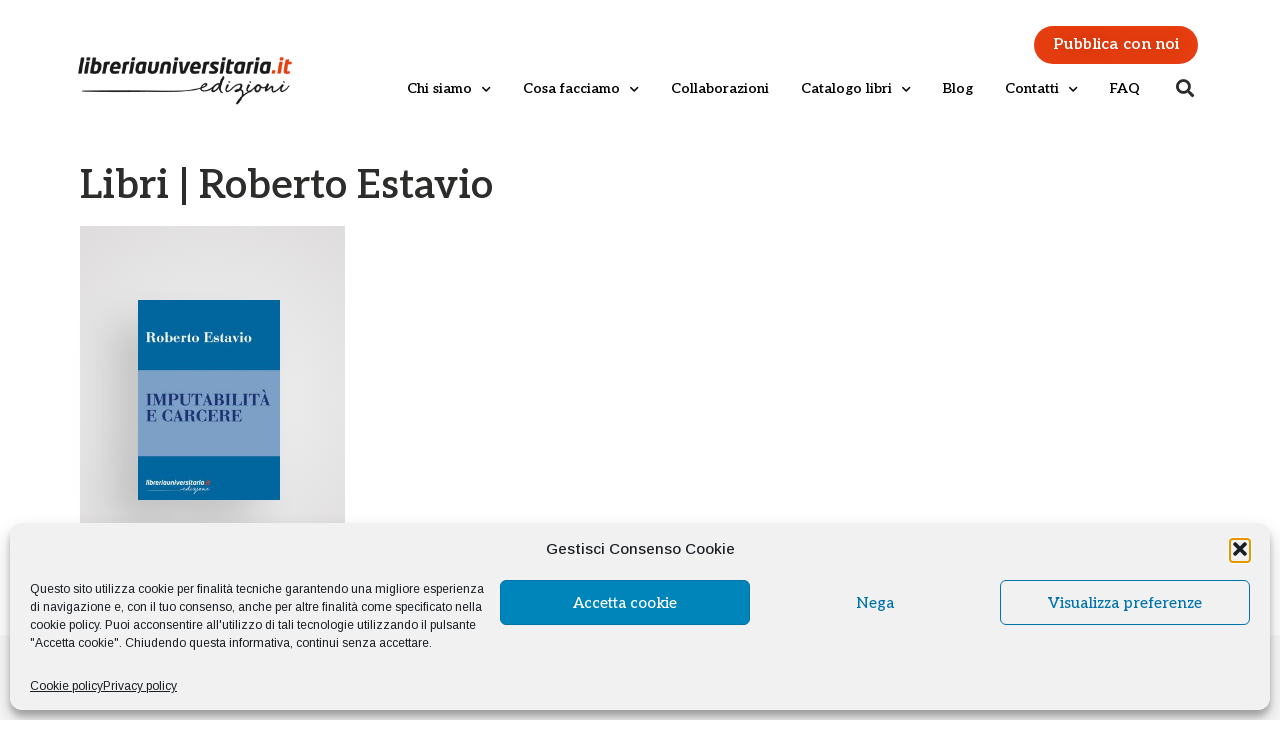

--- FILE ---
content_type: text/html; charset=UTF-8
request_url: https://edizioni.libreriauniversitaria.it/a/autore/roberto-estavio/
body_size: 23997
content:
<!doctype html>
<html lang="it-IT">
<head>
	<meta charset="UTF-8">
		<meta name="viewport" content="width=device-width, initial-scale=1">
	<link rel="profile" href="https://gmpg.org/xfn/11">
	<meta name='robots' content='index, follow, max-image-preview:large, max-snippet:-1, max-video-preview:-1' />

<!-- Google Tag Manager for WordPress by gtm4wp.com -->
<script data-cfasync="false" data-pagespeed-no-defer>
	var gtm4wp_datalayer_name = "dataLayer";
	var dataLayer = dataLayer || [];
</script>
<!-- End Google Tag Manager for WordPress by gtm4wp.com -->
	<!-- This site is optimized with the Yoast SEO plugin v23.5 - https://yoast.com/wordpress/plugins/seo/ -->
	<title>Libri dell&#039;Autore Roberto Estavio | libreriauniversitaria.it edizioni</title>
	<link rel="canonical" href="https://edizioni.libreriauniversitaria.it/a/autore/roberto-estavio/" />
	<meta property="og:locale" content="it_IT" />
	<meta property="og:type" content="article" />
	<meta property="og:title" content="Libri dell&#039;Autore Roberto Estavio | libreriauniversitaria.it edizioni" />
	<meta property="og:url" content="https://edizioni.libreriauniversitaria.it/a/autore/roberto-estavio/" />
	<meta property="og:site_name" content="libreriauniversitaria.it edizioni" />
	<meta property="og:image" content="https://edizioni.libreriauniversitaria.it/wp-content/uploads/2022/03/favicon.png" />
	<meta property="og:image:width" content="160" />
	<meta property="og:image:height" content="160" />
	<meta property="og:image:type" content="image/png" />
	<script type="application/ld+json" class="yoast-schema-graph">{"@context":"https://schema.org","@graph":[{"@type":"CollectionPage","@id":"https://edizioni.libreriauniversitaria.it/a/autore/roberto-estavio/","url":"https://edizioni.libreriauniversitaria.it/a/autore/roberto-estavio/","name":"Libri dell'Autore Roberto Estavio | libreriauniversitaria.it edizioni","isPartOf":{"@id":"https://edizioni.libreriauniversitaria.it/#website"},"primaryImageOfPage":{"@id":"https://edizioni.libreriauniversitaria.it/a/autore/roberto-estavio/#primaryimage"},"image":{"@id":"https://edizioni.libreriauniversitaria.it/a/autore/roberto-estavio/#primaryimage"},"thumbnailUrl":"https://edizioni.libreriauniversitaria.it/wp-content/uploads/2022/02/9788833591919.jpg","breadcrumb":{"@id":"https://edizioni.libreriauniversitaria.it/a/autore/roberto-estavio/#breadcrumb"},"inLanguage":"it-IT"},{"@type":"ImageObject","inLanguage":"it-IT","@id":"https://edizioni.libreriauniversitaria.it/a/autore/roberto-estavio/#primaryimage","url":"https://edizioni.libreriauniversitaria.it/wp-content/uploads/2022/02/9788833591919.jpg","contentUrl":"https://edizioni.libreriauniversitaria.it/wp-content/uploads/2022/02/9788833591919.jpg","width":708,"height":1000,"caption":"Imputabilità e carcere"},{"@type":"BreadcrumbList","@id":"https://edizioni.libreriauniversitaria.it/a/autore/roberto-estavio/#breadcrumb","itemListElement":[{"@type":"ListItem","position":1,"name":"Home","item":"https://edizioni.libreriauniversitaria.it/"},{"@type":"ListItem","position":2,"name":"Roberto Estavio"}]},{"@type":"WebSite","@id":"https://edizioni.libreriauniversitaria.it/#website","url":"https://edizioni.libreriauniversitaria.it/","name":"libreriauniversitaria.it edizioni","description":"","publisher":{"@id":"https://edizioni.libreriauniversitaria.it/#organization"},"potentialAction":[{"@type":"SearchAction","target":{"@type":"EntryPoint","urlTemplate":"https://edizioni.libreriauniversitaria.it/?s={search_term_string}"},"query-input":{"@type":"PropertyValueSpecification","valueRequired":true,"valueName":"search_term_string"}}],"inLanguage":"it-IT"},{"@type":"Organization","@id":"https://edizioni.libreriauniversitaria.it/#organization","name":"libreriauniversitaria.it edizioni","url":"https://edizioni.libreriauniversitaria.it/","logo":{"@type":"ImageObject","inLanguage":"it-IT","@id":"https://edizioni.libreriauniversitaria.it/#/schema/logo/image/","url":"https://edizioni.libreriauniversitaria.it/wp-content/uploads/2021/12/cropped-cropped-libreriascolastica.it-edizioni-logo1.png","contentUrl":"https://edizioni.libreriauniversitaria.it/wp-content/uploads/2021/12/cropped-cropped-libreriascolastica.it-edizioni-logo1.png","width":350,"height":100,"caption":"libreriauniversitaria.it edizioni"},"image":{"@id":"https://edizioni.libreriauniversitaria.it/#/schema/logo/image/"}}]}</script>
	<!-- / Yoast SEO plugin. -->


<link rel='dns-prefetch' href='//www.googletagmanager.com' />
<link rel="alternate" type="application/rss+xml" title="libreriauniversitaria.it edizioni &raquo; Feed" href="https://edizioni.libreriauniversitaria.it/feed/" />
<link rel="alternate" type="application/rss+xml" title="libreriauniversitaria.it edizioni &raquo; Feed dei commenti" href="https://edizioni.libreriauniversitaria.it/comments/feed/" />
<link rel="alternate" type="application/rss+xml" title="Feed libreriauniversitaria.it edizioni &raquo; Roberto Estavio Autore/i" href="https://edizioni.libreriauniversitaria.it/a/autore/roberto-estavio/feed/" />
<script type="text/javascript">
/* <![CDATA[ */
window._wpemojiSettings = {"baseUrl":"https:\/\/s.w.org\/images\/core\/emoji\/14.0.0\/72x72\/","ext":".png","svgUrl":"https:\/\/s.w.org\/images\/core\/emoji\/14.0.0\/svg\/","svgExt":".svg","source":{"concatemoji":"https:\/\/edizioni.libreriauniversitaria.it\/wp-includes\/js\/wp-emoji-release.min.js?ver=6.4.7"}};
/*! This file is auto-generated */
!function(i,n){var o,s,e;function c(e){try{var t={supportTests:e,timestamp:(new Date).valueOf()};sessionStorage.setItem(o,JSON.stringify(t))}catch(e){}}function p(e,t,n){e.clearRect(0,0,e.canvas.width,e.canvas.height),e.fillText(t,0,0);var t=new Uint32Array(e.getImageData(0,0,e.canvas.width,e.canvas.height).data),r=(e.clearRect(0,0,e.canvas.width,e.canvas.height),e.fillText(n,0,0),new Uint32Array(e.getImageData(0,0,e.canvas.width,e.canvas.height).data));return t.every(function(e,t){return e===r[t]})}function u(e,t,n){switch(t){case"flag":return n(e,"\ud83c\udff3\ufe0f\u200d\u26a7\ufe0f","\ud83c\udff3\ufe0f\u200b\u26a7\ufe0f")?!1:!n(e,"\ud83c\uddfa\ud83c\uddf3","\ud83c\uddfa\u200b\ud83c\uddf3")&&!n(e,"\ud83c\udff4\udb40\udc67\udb40\udc62\udb40\udc65\udb40\udc6e\udb40\udc67\udb40\udc7f","\ud83c\udff4\u200b\udb40\udc67\u200b\udb40\udc62\u200b\udb40\udc65\u200b\udb40\udc6e\u200b\udb40\udc67\u200b\udb40\udc7f");case"emoji":return!n(e,"\ud83e\udef1\ud83c\udffb\u200d\ud83e\udef2\ud83c\udfff","\ud83e\udef1\ud83c\udffb\u200b\ud83e\udef2\ud83c\udfff")}return!1}function f(e,t,n){var r="undefined"!=typeof WorkerGlobalScope&&self instanceof WorkerGlobalScope?new OffscreenCanvas(300,150):i.createElement("canvas"),a=r.getContext("2d",{willReadFrequently:!0}),o=(a.textBaseline="top",a.font="600 32px Arial",{});return e.forEach(function(e){o[e]=t(a,e,n)}),o}function t(e){var t=i.createElement("script");t.src=e,t.defer=!0,i.head.appendChild(t)}"undefined"!=typeof Promise&&(o="wpEmojiSettingsSupports",s=["flag","emoji"],n.supports={everything:!0,everythingExceptFlag:!0},e=new Promise(function(e){i.addEventListener("DOMContentLoaded",e,{once:!0})}),new Promise(function(t){var n=function(){try{var e=JSON.parse(sessionStorage.getItem(o));if("object"==typeof e&&"number"==typeof e.timestamp&&(new Date).valueOf()<e.timestamp+604800&&"object"==typeof e.supportTests)return e.supportTests}catch(e){}return null}();if(!n){if("undefined"!=typeof Worker&&"undefined"!=typeof OffscreenCanvas&&"undefined"!=typeof URL&&URL.createObjectURL&&"undefined"!=typeof Blob)try{var e="postMessage("+f.toString()+"("+[JSON.stringify(s),u.toString(),p.toString()].join(",")+"));",r=new Blob([e],{type:"text/javascript"}),a=new Worker(URL.createObjectURL(r),{name:"wpTestEmojiSupports"});return void(a.onmessage=function(e){c(n=e.data),a.terminate(),t(n)})}catch(e){}c(n=f(s,u,p))}t(n)}).then(function(e){for(var t in e)n.supports[t]=e[t],n.supports.everything=n.supports.everything&&n.supports[t],"flag"!==t&&(n.supports.everythingExceptFlag=n.supports.everythingExceptFlag&&n.supports[t]);n.supports.everythingExceptFlag=n.supports.everythingExceptFlag&&!n.supports.flag,n.DOMReady=!1,n.readyCallback=function(){n.DOMReady=!0}}).then(function(){return e}).then(function(){var e;n.supports.everything||(n.readyCallback(),(e=n.source||{}).concatemoji?t(e.concatemoji):e.wpemoji&&e.twemoji&&(t(e.twemoji),t(e.wpemoji)))}))}((window,document),window._wpemojiSettings);
/* ]]> */
</script>
<link rel='stylesheet' id='easy-autocomplete-css' href='https://edizioni.libreriauniversitaria.it/wp-content/plugins/woocommerce-products-filter/js/easy-autocomplete/easy-autocomplete.min.css?ver=1.2.6.4' type='text/css' media='all' />
<link rel='stylesheet' id='easy-autocomplete-theme-css' href='https://edizioni.libreriauniversitaria.it/wp-content/plugins/woocommerce-products-filter/js/easy-autocomplete/easy-autocomplete.themes.min.css?ver=1.2.6.4' type='text/css' media='all' />
<style id='wp-emoji-styles-inline-css' type='text/css'>

	img.wp-smiley, img.emoji {
		display: inline !important;
		border: none !important;
		box-shadow: none !important;
		height: 1em !important;
		width: 1em !important;
		margin: 0 0.07em !important;
		vertical-align: -0.1em !important;
		background: none !important;
		padding: 0 !important;
	}
</style>
<link rel='stylesheet' id='wp-block-library-css' href='https://edizioni.libreriauniversitaria.it/wp-includes/css/dist/block-library/style.min.css?ver=6.4.7' type='text/css' media='all' />
<link rel='stylesheet' id='wc-blocks-vendors-style-css' href='https://edizioni.libreriauniversitaria.it/wp-content/plugins/woocommerce/packages/woocommerce-blocks/build/wc-blocks-vendors-style.css?ver=6.9.0' type='text/css' media='all' />
<link rel='stylesheet' id='wc-blocks-style-css' href='https://edizioni.libreriauniversitaria.it/wp-content/plugins/woocommerce/packages/woocommerce-blocks/build/wc-blocks-style.css?ver=6.9.0' type='text/css' media='all' />
<style id='classic-theme-styles-inline-css' type='text/css'>
/*! This file is auto-generated */
.wp-block-button__link{color:#fff;background-color:#32373c;border-radius:9999px;box-shadow:none;text-decoration:none;padding:calc(.667em + 2px) calc(1.333em + 2px);font-size:1.125em}.wp-block-file__button{background:#32373c;color:#fff;text-decoration:none}
</style>
<style id='global-styles-inline-css' type='text/css'>
body{--wp--preset--color--black: #000000;--wp--preset--color--cyan-bluish-gray: #abb8c3;--wp--preset--color--white: #ffffff;--wp--preset--color--pale-pink: #f78da7;--wp--preset--color--vivid-red: #cf2e2e;--wp--preset--color--luminous-vivid-orange: #ff6900;--wp--preset--color--luminous-vivid-amber: #fcb900;--wp--preset--color--light-green-cyan: #7bdcb5;--wp--preset--color--vivid-green-cyan: #00d084;--wp--preset--color--pale-cyan-blue: #8ed1fc;--wp--preset--color--vivid-cyan-blue: #0693e3;--wp--preset--color--vivid-purple: #9b51e0;--wp--preset--gradient--vivid-cyan-blue-to-vivid-purple: linear-gradient(135deg,rgba(6,147,227,1) 0%,rgb(155,81,224) 100%);--wp--preset--gradient--light-green-cyan-to-vivid-green-cyan: linear-gradient(135deg,rgb(122,220,180) 0%,rgb(0,208,130) 100%);--wp--preset--gradient--luminous-vivid-amber-to-luminous-vivid-orange: linear-gradient(135deg,rgba(252,185,0,1) 0%,rgba(255,105,0,1) 100%);--wp--preset--gradient--luminous-vivid-orange-to-vivid-red: linear-gradient(135deg,rgba(255,105,0,1) 0%,rgb(207,46,46) 100%);--wp--preset--gradient--very-light-gray-to-cyan-bluish-gray: linear-gradient(135deg,rgb(238,238,238) 0%,rgb(169,184,195) 100%);--wp--preset--gradient--cool-to-warm-spectrum: linear-gradient(135deg,rgb(74,234,220) 0%,rgb(151,120,209) 20%,rgb(207,42,186) 40%,rgb(238,44,130) 60%,rgb(251,105,98) 80%,rgb(254,248,76) 100%);--wp--preset--gradient--blush-light-purple: linear-gradient(135deg,rgb(255,206,236) 0%,rgb(152,150,240) 100%);--wp--preset--gradient--blush-bordeaux: linear-gradient(135deg,rgb(254,205,165) 0%,rgb(254,45,45) 50%,rgb(107,0,62) 100%);--wp--preset--gradient--luminous-dusk: linear-gradient(135deg,rgb(255,203,112) 0%,rgb(199,81,192) 50%,rgb(65,88,208) 100%);--wp--preset--gradient--pale-ocean: linear-gradient(135deg,rgb(255,245,203) 0%,rgb(182,227,212) 50%,rgb(51,167,181) 100%);--wp--preset--gradient--electric-grass: linear-gradient(135deg,rgb(202,248,128) 0%,rgb(113,206,126) 100%);--wp--preset--gradient--midnight: linear-gradient(135deg,rgb(2,3,129) 0%,rgb(40,116,252) 100%);--wp--preset--font-size--small: 13px;--wp--preset--font-size--medium: 20px;--wp--preset--font-size--large: 36px;--wp--preset--font-size--x-large: 42px;--wp--preset--spacing--20: 0.44rem;--wp--preset--spacing--30: 0.67rem;--wp--preset--spacing--40: 1rem;--wp--preset--spacing--50: 1.5rem;--wp--preset--spacing--60: 2.25rem;--wp--preset--spacing--70: 3.38rem;--wp--preset--spacing--80: 5.06rem;--wp--preset--shadow--natural: 6px 6px 9px rgba(0, 0, 0, 0.2);--wp--preset--shadow--deep: 12px 12px 50px rgba(0, 0, 0, 0.4);--wp--preset--shadow--sharp: 6px 6px 0px rgba(0, 0, 0, 0.2);--wp--preset--shadow--outlined: 6px 6px 0px -3px rgba(255, 255, 255, 1), 6px 6px rgba(0, 0, 0, 1);--wp--preset--shadow--crisp: 6px 6px 0px rgba(0, 0, 0, 1);}:where(.is-layout-flex){gap: 0.5em;}:where(.is-layout-grid){gap: 0.5em;}body .is-layout-flow > .alignleft{float: left;margin-inline-start: 0;margin-inline-end: 2em;}body .is-layout-flow > .alignright{float: right;margin-inline-start: 2em;margin-inline-end: 0;}body .is-layout-flow > .aligncenter{margin-left: auto !important;margin-right: auto !important;}body .is-layout-constrained > .alignleft{float: left;margin-inline-start: 0;margin-inline-end: 2em;}body .is-layout-constrained > .alignright{float: right;margin-inline-start: 2em;margin-inline-end: 0;}body .is-layout-constrained > .aligncenter{margin-left: auto !important;margin-right: auto !important;}body .is-layout-constrained > :where(:not(.alignleft):not(.alignright):not(.alignfull)){max-width: var(--wp--style--global--content-size);margin-left: auto !important;margin-right: auto !important;}body .is-layout-constrained > .alignwide{max-width: var(--wp--style--global--wide-size);}body .is-layout-flex{display: flex;}body .is-layout-flex{flex-wrap: wrap;align-items: center;}body .is-layout-flex > *{margin: 0;}body .is-layout-grid{display: grid;}body .is-layout-grid > *{margin: 0;}:where(.wp-block-columns.is-layout-flex){gap: 2em;}:where(.wp-block-columns.is-layout-grid){gap: 2em;}:where(.wp-block-post-template.is-layout-flex){gap: 1.25em;}:where(.wp-block-post-template.is-layout-grid){gap: 1.25em;}.has-black-color{color: var(--wp--preset--color--black) !important;}.has-cyan-bluish-gray-color{color: var(--wp--preset--color--cyan-bluish-gray) !important;}.has-white-color{color: var(--wp--preset--color--white) !important;}.has-pale-pink-color{color: var(--wp--preset--color--pale-pink) !important;}.has-vivid-red-color{color: var(--wp--preset--color--vivid-red) !important;}.has-luminous-vivid-orange-color{color: var(--wp--preset--color--luminous-vivid-orange) !important;}.has-luminous-vivid-amber-color{color: var(--wp--preset--color--luminous-vivid-amber) !important;}.has-light-green-cyan-color{color: var(--wp--preset--color--light-green-cyan) !important;}.has-vivid-green-cyan-color{color: var(--wp--preset--color--vivid-green-cyan) !important;}.has-pale-cyan-blue-color{color: var(--wp--preset--color--pale-cyan-blue) !important;}.has-vivid-cyan-blue-color{color: var(--wp--preset--color--vivid-cyan-blue) !important;}.has-vivid-purple-color{color: var(--wp--preset--color--vivid-purple) !important;}.has-black-background-color{background-color: var(--wp--preset--color--black) !important;}.has-cyan-bluish-gray-background-color{background-color: var(--wp--preset--color--cyan-bluish-gray) !important;}.has-white-background-color{background-color: var(--wp--preset--color--white) !important;}.has-pale-pink-background-color{background-color: var(--wp--preset--color--pale-pink) !important;}.has-vivid-red-background-color{background-color: var(--wp--preset--color--vivid-red) !important;}.has-luminous-vivid-orange-background-color{background-color: var(--wp--preset--color--luminous-vivid-orange) !important;}.has-luminous-vivid-amber-background-color{background-color: var(--wp--preset--color--luminous-vivid-amber) !important;}.has-light-green-cyan-background-color{background-color: var(--wp--preset--color--light-green-cyan) !important;}.has-vivid-green-cyan-background-color{background-color: var(--wp--preset--color--vivid-green-cyan) !important;}.has-pale-cyan-blue-background-color{background-color: var(--wp--preset--color--pale-cyan-blue) !important;}.has-vivid-cyan-blue-background-color{background-color: var(--wp--preset--color--vivid-cyan-blue) !important;}.has-vivid-purple-background-color{background-color: var(--wp--preset--color--vivid-purple) !important;}.has-black-border-color{border-color: var(--wp--preset--color--black) !important;}.has-cyan-bluish-gray-border-color{border-color: var(--wp--preset--color--cyan-bluish-gray) !important;}.has-white-border-color{border-color: var(--wp--preset--color--white) !important;}.has-pale-pink-border-color{border-color: var(--wp--preset--color--pale-pink) !important;}.has-vivid-red-border-color{border-color: var(--wp--preset--color--vivid-red) !important;}.has-luminous-vivid-orange-border-color{border-color: var(--wp--preset--color--luminous-vivid-orange) !important;}.has-luminous-vivid-amber-border-color{border-color: var(--wp--preset--color--luminous-vivid-amber) !important;}.has-light-green-cyan-border-color{border-color: var(--wp--preset--color--light-green-cyan) !important;}.has-vivid-green-cyan-border-color{border-color: var(--wp--preset--color--vivid-green-cyan) !important;}.has-pale-cyan-blue-border-color{border-color: var(--wp--preset--color--pale-cyan-blue) !important;}.has-vivid-cyan-blue-border-color{border-color: var(--wp--preset--color--vivid-cyan-blue) !important;}.has-vivid-purple-border-color{border-color: var(--wp--preset--color--vivid-purple) !important;}.has-vivid-cyan-blue-to-vivid-purple-gradient-background{background: var(--wp--preset--gradient--vivid-cyan-blue-to-vivid-purple) !important;}.has-light-green-cyan-to-vivid-green-cyan-gradient-background{background: var(--wp--preset--gradient--light-green-cyan-to-vivid-green-cyan) !important;}.has-luminous-vivid-amber-to-luminous-vivid-orange-gradient-background{background: var(--wp--preset--gradient--luminous-vivid-amber-to-luminous-vivid-orange) !important;}.has-luminous-vivid-orange-to-vivid-red-gradient-background{background: var(--wp--preset--gradient--luminous-vivid-orange-to-vivid-red) !important;}.has-very-light-gray-to-cyan-bluish-gray-gradient-background{background: var(--wp--preset--gradient--very-light-gray-to-cyan-bluish-gray) !important;}.has-cool-to-warm-spectrum-gradient-background{background: var(--wp--preset--gradient--cool-to-warm-spectrum) !important;}.has-blush-light-purple-gradient-background{background: var(--wp--preset--gradient--blush-light-purple) !important;}.has-blush-bordeaux-gradient-background{background: var(--wp--preset--gradient--blush-bordeaux) !important;}.has-luminous-dusk-gradient-background{background: var(--wp--preset--gradient--luminous-dusk) !important;}.has-pale-ocean-gradient-background{background: var(--wp--preset--gradient--pale-ocean) !important;}.has-electric-grass-gradient-background{background: var(--wp--preset--gradient--electric-grass) !important;}.has-midnight-gradient-background{background: var(--wp--preset--gradient--midnight) !important;}.has-small-font-size{font-size: var(--wp--preset--font-size--small) !important;}.has-medium-font-size{font-size: var(--wp--preset--font-size--medium) !important;}.has-large-font-size{font-size: var(--wp--preset--font-size--large) !important;}.has-x-large-font-size{font-size: var(--wp--preset--font-size--x-large) !important;}
.wp-block-navigation a:where(:not(.wp-element-button)){color: inherit;}
:where(.wp-block-post-template.is-layout-flex){gap: 1.25em;}:where(.wp-block-post-template.is-layout-grid){gap: 1.25em;}
:where(.wp-block-columns.is-layout-flex){gap: 2em;}:where(.wp-block-columns.is-layout-grid){gap: 2em;}
.wp-block-pullquote{font-size: 1.5em;line-height: 1.6;}
</style>
<link rel='stylesheet' id='contact-form-7-css' href='https://edizioni.libreriauniversitaria.it/wp-content/plugins/contact-form-7/includes/css/styles.css?ver=5.5.6' type='text/css' media='all' />
<link rel='stylesheet' id='woof-css' href='https://edizioni.libreriauniversitaria.it/wp-content/plugins/woocommerce-products-filter/css/front.css?ver=1.2.6.4' type='text/css' media='all' />
<style id='woof-inline-css' type='text/css'>

.woof_products_top_panel li span, .woof_products_top_panel2 li span{background: url(https://edizioni.libreriauniversitaria.it/wp-content/plugins/woocommerce-products-filter/img/delete.png);background-size: 14px 14px;background-repeat: no-repeat;background-position: right;}
.woof_show_auto_form,.woof_hide_auto_form{ background-image: none ;}
.woof_edit_view{
                    display: none;
                }
.woof h4 {font-size:18px;}

</style>
<link rel='stylesheet' id='chosen-drop-down-css' href='https://edizioni.libreriauniversitaria.it/wp-content/plugins/woocommerce-products-filter/js/chosen/chosen.min.css?ver=1.2.6.4' type='text/css' media='all' />
<link rel='stylesheet' id='icheck-jquery-color-css' href='https://edizioni.libreriauniversitaria.it/wp-content/plugins/woocommerce-products-filter/js/icheck/skins/minimal/aero.css?ver=1.2.6.4' type='text/css' media='all' />
<link rel='stylesheet' id='woof_by_text_html_items-css' href='https://edizioni.libreriauniversitaria.it/wp-content/plugins/woocommerce-products-filter/ext/by_text/css/by_text.css?ver=1.2.6.4' type='text/css' media='all' />
<link rel='stylesheet' id='woocommerce-layout-css' href='https://edizioni.libreriauniversitaria.it/wp-content/plugins/woocommerce/assets/css/woocommerce-layout.css?ver=6.3.1' type='text/css' media='all' />
<link rel='stylesheet' id='woocommerce-smallscreen-css' href='https://edizioni.libreriauniversitaria.it/wp-content/plugins/woocommerce/assets/css/woocommerce-smallscreen.css?ver=6.3.1' type='text/css' media='only screen and (max-width: 768px)' />
<link rel='stylesheet' id='woocommerce-general-css' href='https://edizioni.libreriauniversitaria.it/wp-content/plugins/woocommerce/assets/css/woocommerce.css?ver=6.3.1' type='text/css' media='all' />
<style id='woocommerce-inline-inline-css' type='text/css'>
.woocommerce form .form-row .required { visibility: visible; }
</style>
<link rel='stylesheet' id='cmplz-general-css' href='https://edizioni.libreriauniversitaria.it/wp-content/plugins/complianz-gdpr/assets/css/cookieblocker.min.css?ver=1758528501' type='text/css' media='all' />
<link rel='stylesheet' id='parent-style-css' href='https://edizioni.libreriauniversitaria.it/wp-content/themes/hello-elementor/style.css?ver=6.4.7' type='text/css' media='all' />
<link rel='stylesheet' id='child-theme-css' href='https://edizioni.libreriauniversitaria.it/wp-content/themes/elementor-hello-theme-child/style.css?ver=6.4.7' type='text/css' media='all' />
<link rel='stylesheet' id='hello-elementor-css' href='https://edizioni.libreriauniversitaria.it/wp-content/themes/hello-elementor/style.min.css?ver=2.5.0' type='text/css' media='all' />
<link rel='stylesheet' id='hello-elementor-theme-style-css' href='https://edizioni.libreriauniversitaria.it/wp-content/themes/hello-elementor/theme.min.css?ver=2.5.0' type='text/css' media='all' />
<link rel='stylesheet' id='elementor-icons-css' href='https://edizioni.libreriauniversitaria.it/wp-content/plugins/elementor/assets/lib/eicons/css/elementor-icons.min.css?ver=5.25.0' type='text/css' media='all' />
<link rel='stylesheet' id='elementor-frontend-css' href='https://edizioni.libreriauniversitaria.it/wp-content/plugins/elementor/assets/css/frontend.min.css?ver=3.18.3' type='text/css' media='all' />
<link rel='stylesheet' id='swiper-css' href='https://edizioni.libreriauniversitaria.it/wp-content/plugins/elementor/assets/lib/swiper/css/swiper.min.css?ver=5.3.6' type='text/css' media='all' />
<link rel='stylesheet' id='elementor-post-3818-css' href='https://edizioni.libreriauniversitaria.it/wp-content/uploads/elementor/css/post-3818.css?ver=1715607666' type='text/css' media='all' />
<link rel='stylesheet' id='elementor-pro-css' href='https://edizioni.libreriauniversitaria.it/wp-content/plugins/elementor-pro/assets/css/frontend.min.css?ver=3.18.2' type='text/css' media='all' />
<link rel='stylesheet' id='elementor-global-css' href='https://edizioni.libreriauniversitaria.it/wp-content/uploads/elementor/css/global.css?ver=1715607666' type='text/css' media='all' />
<link rel='stylesheet' id='elementor-post-3901-css' href='https://edizioni.libreriauniversitaria.it/wp-content/uploads/elementor/css/post-3901.css?ver=1715607666' type='text/css' media='all' />
<link rel='stylesheet' id='elementor-post-3819-css' href='https://edizioni.libreriauniversitaria.it/wp-content/uploads/elementor/css/post-3819.css?ver=1765440782' type='text/css' media='all' />
<link rel='stylesheet' id='elementor-post-4846-css' href='https://edizioni.libreriauniversitaria.it/wp-content/uploads/elementor/css/post-4846.css?ver=1716987441' type='text/css' media='all' />
<link rel='stylesheet' id='eael-general-css' href='https://edizioni.libreriauniversitaria.it/wp-content/plugins/essential-addons-for-elementor-lite/assets/front-end/css/view/general.min.css?ver=5.7.2' type='text/css' media='all' />
<link rel='stylesheet' id='google-fonts-1-css' href='https://fonts.googleapis.com/css?family=Aleo%3A100%2C100italic%2C200%2C200italic%2C300%2C300italic%2C400%2C400italic%2C500%2C500italic%2C600%2C600italic%2C700%2C700italic%2C800%2C800italic%2C900%2C900italic%7CRoboto+Slab%3A100%2C100italic%2C200%2C200italic%2C300%2C300italic%2C400%2C400italic%2C500%2C500italic%2C600%2C600italic%2C700%2C700italic%2C800%2C800italic%2C900%2C900italic%7CArimo%3A100%2C100italic%2C200%2C200italic%2C300%2C300italic%2C400%2C400italic%2C500%2C500italic%2C600%2C600italic%2C700%2C700italic%2C800%2C800italic%2C900%2C900italic%7CRubik%3A100%2C100italic%2C200%2C200italic%2C300%2C300italic%2C400%2C400italic%2C500%2C500italic%2C600%2C600italic%2C700%2C700italic%2C800%2C800italic%2C900%2C900italic&#038;display=auto&#038;ver=6.4.7' type='text/css' media='all' />
<link rel='stylesheet' id='elementor-icons-shared-0-css' href='https://edizioni.libreriauniversitaria.it/wp-content/plugins/elementor/assets/lib/font-awesome/css/fontawesome.min.css?ver=5.15.3' type='text/css' media='all' />
<link rel='stylesheet' id='elementor-icons-fa-solid-css' href='https://edizioni.libreriauniversitaria.it/wp-content/plugins/elementor/assets/lib/font-awesome/css/solid.min.css?ver=5.15.3' type='text/css' media='all' />
<link rel="preconnect" href="https://fonts.gstatic.com/" crossorigin><script type="text/javascript" src="https://edizioni.libreriauniversitaria.it/wp-includes/js/jquery/jquery.min.js?ver=3.7.1" id="jquery-core-js"></script>
<script type="text/javascript" src="https://edizioni.libreriauniversitaria.it/wp-includes/js/jquery/jquery-migrate.min.js?ver=3.4.1" id="jquery-migrate-js"></script>
<script type="text/javascript" src="https://edizioni.libreriauniversitaria.it/wp-content/plugins/woocommerce-products-filter/js/easy-autocomplete/jquery.easy-autocomplete.min.js?ver=1.2.6.4" id="easy-autocomplete-js"></script>

<!-- Snippet del tag Google (gtag.js) aggiunto da Site Kit -->
<!-- Snippet Google Analytics aggiunto da Site Kit -->
<script type="text/javascript" src="https://www.googletagmanager.com/gtag/js?id=G-8EM9S8XP4R" id="google_gtagjs-js" async></script>
<script type="text/javascript" id="google_gtagjs-js-after">
/* <![CDATA[ */
window.dataLayer = window.dataLayer || [];function gtag(){dataLayer.push(arguments);}
gtag("set","linker",{"domains":["edizioni.libreriauniversitaria.it"]});
gtag("js", new Date());
gtag("set", "developer_id.dZTNiMT", true);
gtag("config", "G-8EM9S8XP4R");
/* ]]> */
</script>
<link rel="https://api.w.org/" href="https://edizioni.libreriauniversitaria.it/wp-json/" /><link rel="EditURI" type="application/rsd+xml" title="RSD" href="https://edizioni.libreriauniversitaria.it/xmlrpc.php?rsd" />
<meta name="generator" content="WordPress 6.4.7" />
<meta name="generator" content="WooCommerce 6.3.1" />
<meta name="generator" content="Site Kit by Google 1.161.0" />			<style>.cmplz-hidden {
					display: none !important;
				}</style>
<!-- Google Tag Manager for WordPress by gtm4wp.com -->
<!-- GTM Container placement set to automatic -->
<script data-cfasync="false" data-pagespeed-no-defer>
	var dataLayer_content = {"pagePostType":"product","pagePostType2":"tax-product","pageCategory":[]};
	dataLayer.push( dataLayer_content );
</script>
<script data-cfasync="false" data-pagespeed-no-defer>
(function(w,d,s,l,i){w[l]=w[l]||[];w[l].push({'gtm.start':
new Date().getTime(),event:'gtm.js'});var f=d.getElementsByTagName(s)[0],
j=d.createElement(s),dl=l!='dataLayer'?'&l='+l:'';j.async=true;j.src=
'//www.googletagmanager.com/gtm.js?id='+i+dl;f.parentNode.insertBefore(j,f);
})(window,document,'script','dataLayer','GTM-MJ3VDJF');
</script>
<!-- End Google Tag Manager for WordPress by gtm4wp.com -->	<noscript><style>.woocommerce-product-gallery{ opacity: 1 !important; }</style></noscript>
	<meta name="google-site-verification" content="I2VsZhkAKIDFelpILXJwmnJH8cWNUbkN6ShsJyRprik"><meta name="generator" content="Elementor 3.18.3; features: e_dom_optimization, e_optimized_assets_loading, additional_custom_breakpoints, block_editor_assets_optimize, e_image_loading_optimization; settings: css_print_method-external, google_font-enabled, font_display-auto">
<link rel="icon" href="https://edizioni.libreriauniversitaria.it/wp-content/uploads/2022/03/cropped-favicon-Copia-32x32.png" sizes="32x32" />
<link rel="icon" href="https://edizioni.libreriauniversitaria.it/wp-content/uploads/2022/03/cropped-favicon-Copia-192x192.png" sizes="192x192" />
<link rel="apple-touch-icon" href="https://edizioni.libreriauniversitaria.it/wp-content/uploads/2022/03/cropped-favicon-Copia-180x180.png" />
<meta name="msapplication-TileImage" content="https://edizioni.libreriauniversitaria.it/wp-content/uploads/2022/03/cropped-favicon-Copia-270x270.png" />
</head>
<body data-cmplz=1 class="archive tax-pa_autore term-roberto-estavio term-5165 wp-custom-logo theme-hello-elementor woocommerce woocommerce-page woocommerce-no-js elementor-default elementor-template-full-width elementor-kit-3818 elementor-page-4846">


<!-- GTM Container placement set to automatic -->
<!-- Google Tag Manager (noscript) -->
				<noscript><iframe src="https://www.googletagmanager.com/ns.html?id=GTM-MJ3VDJF" height="0" width="0" style="display:none;visibility:hidden" aria-hidden="true"></iframe></noscript>
<!-- End Google Tag Manager (noscript) -->		<div data-elementor-type="header" data-elementor-id="3901" class="elementor elementor-3901 elementor-location-header" data-elementor-post-type="elementor_library">
								<header class="elementor-section elementor-top-section elementor-element elementor-element-54fde1d9 elementor-section-content-middle elementor-hidden-tablet elementor-hidden-mobile elementor-section-boxed elementor-section-height-default elementor-section-height-default" data-id="54fde1d9" data-element_type="section" data-settings="{&quot;sticky&quot;:&quot;top&quot;,&quot;background_background&quot;:&quot;classic&quot;,&quot;sticky_on&quot;:[&quot;desktop&quot;],&quot;sticky_offset&quot;:0,&quot;sticky_effects_offset&quot;:0}">
							<div class="elementor-background-overlay"></div>
							<div class="elementor-container elementor-column-gap-no">
					<div class="elementor-column elementor-col-33 elementor-top-column elementor-element elementor-element-3b0d628c" data-id="3b0d628c" data-element_type="column">
			<div class="elementor-widget-wrap elementor-element-populated">
								<div class="elementor-element elementor-element-a43842 elementor-widget elementor-widget-theme-site-logo elementor-widget-image" data-id="a43842" data-element_type="widget" data-widget_type="theme-site-logo.default">
				<div class="elementor-widget-container">
											<a href="https://edizioni.libreriauniversitaria.it">
			<img width="350" height="100" src="https://edizioni.libreriauniversitaria.it/wp-content/uploads/2021/12/cropped-cropped-libreriascolastica.it-edizioni-logo1.png" class="attachment-full size-full wp-image-8800" alt="" srcset="https://edizioni.libreriauniversitaria.it/wp-content/uploads/2021/12/cropped-cropped-libreriascolastica.it-edizioni-logo1.png 350w, https://edizioni.libreriauniversitaria.it/wp-content/uploads/2021/12/cropped-cropped-libreriascolastica.it-edizioni-logo1-300x86.png 300w, https://edizioni.libreriauniversitaria.it/wp-content/uploads/2021/12/cropped-cropped-libreriascolastica.it-edizioni-logo1-250x71.png 250w" sizes="(max-width: 350px) 100vw, 350px" />				</a>
											</div>
				</div>
					</div>
		</div>
				<div class="elementor-column elementor-col-33 elementor-top-column elementor-element elementor-element-20f88c11" data-id="20f88c11" data-element_type="column">
			<div class="elementor-widget-wrap elementor-element-populated">
								<div class="elementor-element elementor-element-73b98c3 elementor-align-right elementor-widget elementor-widget-button" data-id="73b98c3" data-element_type="widget" data-widget_type="button.default">
				<div class="elementor-widget-container">
					<div class="elementor-button-wrapper">
			<a class="elementor-button elementor-button-link elementor-size-xs" href="https://edizioni.libreriauniversitaria.it/pubblica-con-noi/">
						<span class="elementor-button-content-wrapper">
						<span class="elementor-button-text">Pubblica con noi</span>
		</span>
					</a>
		</div>
				</div>
				</div>
				<div class="elementor-element elementor-element-15cb23f3 elementor-nav-menu__align-right elementor-nav-menu--stretch elementor-nav-menu--dropdown-tablet elementor-nav-menu__text-align-aside elementor-nav-menu--toggle elementor-nav-menu--burger elementor-widget elementor-widget-nav-menu" data-id="15cb23f3" data-element_type="widget" data-settings="{&quot;full_width&quot;:&quot;stretch&quot;,&quot;submenu_icon&quot;:{&quot;value&quot;:&quot;&lt;i class=\&quot;fas fa-chevron-down\&quot;&gt;&lt;\/i&gt;&quot;,&quot;library&quot;:&quot;fa-solid&quot;},&quot;layout&quot;:&quot;horizontal&quot;,&quot;toggle&quot;:&quot;burger&quot;}" data-widget_type="nav-menu.default">
				<div class="elementor-widget-container">
						<nav class="elementor-nav-menu--main elementor-nav-menu__container elementor-nav-menu--layout-horizontal e--pointer-overline e--animation-fade">
				<ul id="menu-1-15cb23f3" class="elementor-nav-menu"><li class="menu-item menu-item-type-post_type menu-item-object-page menu-item-has-children menu-item-3869"><a href="https://edizioni.libreriauniversitaria.it/chi-siamo/" class="elementor-item">Chi siamo</a>
<ul class="sub-menu elementor-nav-menu--dropdown">
	<li class="menu-item menu-item-type-post_type menu-item-object-page menu-item-5912"><a href="https://edizioni.libreriauniversitaria.it/team/" class="elementor-sub-item">Team</a></li>
	<li class="menu-item menu-item-type-post_type menu-item-object-page menu-item-3870"><a href="https://edizioni.libreriauniversitaria.it/dicono-di-noi/" class="elementor-sub-item">Dicono di noi</a></li>
</ul>
</li>
<li class="menu-item menu-item-type-post_type menu-item-object-page menu-item-has-children menu-item-5840"><a href="https://edizioni.libreriauniversitaria.it/cosa-facciamo-2/" class="elementor-item">Cosa facciamo</a>
<ul class="sub-menu elementor-nav-menu--dropdown">
	<li class="menu-item menu-item-type-post_type menu-item-object-page menu-item-3899"><a href="https://edizioni.libreriauniversitaria.it/universita-e-ricerca/" class="elementor-sub-item">Università e ricerca</a></li>
	<li class="menu-item menu-item-type-post_type menu-item-object-page menu-item-3898"><a href="https://edizioni.libreriauniversitaria.it/saggistica-e-professioni/" class="elementor-sub-item">Saggistica e professioni</a></li>
	<li class="menu-item menu-item-type-post_type menu-item-object-page menu-item-3897"><a href="https://edizioni.libreriauniversitaria.it/associazioni-e-imprese/" class="elementor-sub-item">Associazioni e imprese</a></li>
	<li class="menu-item menu-item-type-post_type menu-item-object-page menu-item-3896"><a href="https://edizioni.libreriauniversitaria.it/education/" class="elementor-sub-item">Education</a></li>
	<li class="menu-item menu-item-type-post_type menu-item-object-page menu-item-3895"><a href="https://edizioni.libreriauniversitaria.it/riviste/" class="elementor-sub-item">Riviste</a></li>
</ul>
</li>
<li class="menu-item menu-item-type-post_type menu-item-object-page menu-item-3871"><a href="https://edizioni.libreriauniversitaria.it/collaborazioni/" class="elementor-item">Collaborazioni</a></li>
<li class="menu-item menu-item-type-post_type menu-item-object-page menu-item-has-children menu-item-7074"><a href="https://edizioni.libreriauniversitaria.it/libri-catalogo/" class="elementor-item">Catalogo libri</a>
<ul class="sub-menu elementor-nav-menu--dropdown">
	<li class="menu-item menu-item-type-taxonomy menu-item-object-product_cat menu-item-4820"><a href="https://edizioni.libreriauniversitaria.it/categoria-libri/discipline-umanistiche/" class="elementor-sub-item">Discipline umanistiche</a></li>
	<li class="menu-item menu-item-type-taxonomy menu-item-object-product_cat menu-item-4819"><a href="https://edizioni.libreriauniversitaria.it/categoria-libri/discipline-sociali-e-della-comunicazione/" class="elementor-sub-item">Discipline sociali e della comunicazione</a></li>
	<li class="menu-item menu-item-type-taxonomy menu-item-object-product_cat menu-item-4818"><a href="https://edizioni.libreriauniversitaria.it/categoria-libri/discipline-scientifiche-tecniche-e-sanitarie/" class="elementor-sub-item">Discipline scientifiche, tecniche e sanitarie</a></li>
	<li class="menu-item menu-item-type-taxonomy menu-item-object-product_cat menu-item-4817"><a href="https://edizioni.libreriauniversitaria.it/categoria-libri/discipline-economiche-e-giuridiche/" class="elementor-sub-item">Discipline economiche e giuridiche</a></li>
</ul>
</li>
<li class="menu-item menu-item-type-post_type menu-item-object-page menu-item-20199"><a href="https://edizioni.libreriauniversitaria.it/blog/" class="elementor-item">Blog</a></li>
<li class="menu-item menu-item-type-post_type menu-item-object-page menu-item-has-children menu-item-3875"><a href="https://edizioni.libreriauniversitaria.it/contatti-e-distribuzione/" class="elementor-item">Contatti</a>
<ul class="sub-menu elementor-nav-menu--dropdown">
	<li class="menu-item menu-item-type-post_type menu-item-object-page menu-item-8345"><a href="https://edizioni.libreriauniversitaria.it/distribuzione/" class="elementor-sub-item">Distribuzione</a></li>
	<li class="menu-item menu-item-type-post_type menu-item-object-page menu-item-3877"><a href="https://edizioni.libreriauniversitaria.it/pubblica-con-noi/" class="elementor-sub-item">Pubblica con noi</a></li>
	<li class="menu-item menu-item-type-post_type menu-item-object-page menu-item-3878"><a href="https://edizioni.libreriauniversitaria.it/segnala-unadozione/" class="elementor-sub-item">Segnala un’adozione</a></li>
</ul>
</li>
<li class="menu-item menu-item-type-post_type menu-item-object-page menu-item-5915"><a href="https://edizioni.libreriauniversitaria.it/faq/" class="elementor-item">FAQ</a></li>
</ul>			</nav>
					<div class="elementor-menu-toggle" role="button" tabindex="0" aria-label="Menu di commutazione" aria-expanded="false">
			<i aria-hidden="true" role="presentation" class="elementor-menu-toggle__icon--open eicon-menu-bar"></i><i aria-hidden="true" role="presentation" class="elementor-menu-toggle__icon--close eicon-close"></i>			<span class="elementor-screen-only">Menu</span>
		</div>
					<nav class="elementor-nav-menu--dropdown elementor-nav-menu__container" aria-hidden="true">
				<ul id="menu-2-15cb23f3" class="elementor-nav-menu"><li class="menu-item menu-item-type-post_type menu-item-object-page menu-item-has-children menu-item-3869"><a href="https://edizioni.libreriauniversitaria.it/chi-siamo/" class="elementor-item" tabindex="-1">Chi siamo</a>
<ul class="sub-menu elementor-nav-menu--dropdown">
	<li class="menu-item menu-item-type-post_type menu-item-object-page menu-item-5912"><a href="https://edizioni.libreriauniversitaria.it/team/" class="elementor-sub-item" tabindex="-1">Team</a></li>
	<li class="menu-item menu-item-type-post_type menu-item-object-page menu-item-3870"><a href="https://edizioni.libreriauniversitaria.it/dicono-di-noi/" class="elementor-sub-item" tabindex="-1">Dicono di noi</a></li>
</ul>
</li>
<li class="menu-item menu-item-type-post_type menu-item-object-page menu-item-has-children menu-item-5840"><a href="https://edizioni.libreriauniversitaria.it/cosa-facciamo-2/" class="elementor-item" tabindex="-1">Cosa facciamo</a>
<ul class="sub-menu elementor-nav-menu--dropdown">
	<li class="menu-item menu-item-type-post_type menu-item-object-page menu-item-3899"><a href="https://edizioni.libreriauniversitaria.it/universita-e-ricerca/" class="elementor-sub-item" tabindex="-1">Università e ricerca</a></li>
	<li class="menu-item menu-item-type-post_type menu-item-object-page menu-item-3898"><a href="https://edizioni.libreriauniversitaria.it/saggistica-e-professioni/" class="elementor-sub-item" tabindex="-1">Saggistica e professioni</a></li>
	<li class="menu-item menu-item-type-post_type menu-item-object-page menu-item-3897"><a href="https://edizioni.libreriauniversitaria.it/associazioni-e-imprese/" class="elementor-sub-item" tabindex="-1">Associazioni e imprese</a></li>
	<li class="menu-item menu-item-type-post_type menu-item-object-page menu-item-3896"><a href="https://edizioni.libreriauniversitaria.it/education/" class="elementor-sub-item" tabindex="-1">Education</a></li>
	<li class="menu-item menu-item-type-post_type menu-item-object-page menu-item-3895"><a href="https://edizioni.libreriauniversitaria.it/riviste/" class="elementor-sub-item" tabindex="-1">Riviste</a></li>
</ul>
</li>
<li class="menu-item menu-item-type-post_type menu-item-object-page menu-item-3871"><a href="https://edizioni.libreriauniversitaria.it/collaborazioni/" class="elementor-item" tabindex="-1">Collaborazioni</a></li>
<li class="menu-item menu-item-type-post_type menu-item-object-page menu-item-has-children menu-item-7074"><a href="https://edizioni.libreriauniversitaria.it/libri-catalogo/" class="elementor-item" tabindex="-1">Catalogo libri</a>
<ul class="sub-menu elementor-nav-menu--dropdown">
	<li class="menu-item menu-item-type-taxonomy menu-item-object-product_cat menu-item-4820"><a href="https://edizioni.libreriauniversitaria.it/categoria-libri/discipline-umanistiche/" class="elementor-sub-item" tabindex="-1">Discipline umanistiche</a></li>
	<li class="menu-item menu-item-type-taxonomy menu-item-object-product_cat menu-item-4819"><a href="https://edizioni.libreriauniversitaria.it/categoria-libri/discipline-sociali-e-della-comunicazione/" class="elementor-sub-item" tabindex="-1">Discipline sociali e della comunicazione</a></li>
	<li class="menu-item menu-item-type-taxonomy menu-item-object-product_cat menu-item-4818"><a href="https://edizioni.libreriauniversitaria.it/categoria-libri/discipline-scientifiche-tecniche-e-sanitarie/" class="elementor-sub-item" tabindex="-1">Discipline scientifiche, tecniche e sanitarie</a></li>
	<li class="menu-item menu-item-type-taxonomy menu-item-object-product_cat menu-item-4817"><a href="https://edizioni.libreriauniversitaria.it/categoria-libri/discipline-economiche-e-giuridiche/" class="elementor-sub-item" tabindex="-1">Discipline economiche e giuridiche</a></li>
</ul>
</li>
<li class="menu-item menu-item-type-post_type menu-item-object-page menu-item-20199"><a href="https://edizioni.libreriauniversitaria.it/blog/" class="elementor-item" tabindex="-1">Blog</a></li>
<li class="menu-item menu-item-type-post_type menu-item-object-page menu-item-has-children menu-item-3875"><a href="https://edizioni.libreriauniversitaria.it/contatti-e-distribuzione/" class="elementor-item" tabindex="-1">Contatti</a>
<ul class="sub-menu elementor-nav-menu--dropdown">
	<li class="menu-item menu-item-type-post_type menu-item-object-page menu-item-8345"><a href="https://edizioni.libreriauniversitaria.it/distribuzione/" class="elementor-sub-item" tabindex="-1">Distribuzione</a></li>
	<li class="menu-item menu-item-type-post_type menu-item-object-page menu-item-3877"><a href="https://edizioni.libreriauniversitaria.it/pubblica-con-noi/" class="elementor-sub-item" tabindex="-1">Pubblica con noi</a></li>
	<li class="menu-item menu-item-type-post_type menu-item-object-page menu-item-3878"><a href="https://edizioni.libreriauniversitaria.it/segnala-unadozione/" class="elementor-sub-item" tabindex="-1">Segnala un’adozione</a></li>
</ul>
</li>
<li class="menu-item menu-item-type-post_type menu-item-object-page menu-item-5915"><a href="https://edizioni.libreriauniversitaria.it/faq/" class="elementor-item" tabindex="-1">FAQ</a></li>
</ul>			</nav>
				</div>
				</div>
					</div>
		</div>
				<div class="elementor-column elementor-col-33 elementor-top-column elementor-element elementor-element-a3c6796" data-id="a3c6796" data-element_type="column">
			<div class="elementor-widget-wrap elementor-element-populated">
								<div class="elementor-element elementor-element-3b94d7c elementor-search-form--skin-full_screen elementor-widget elementor-widget-search-form" data-id="3b94d7c" data-element_type="widget" data-settings="{&quot;skin&quot;:&quot;full_screen&quot;}" data-widget_type="search-form.default">
				<div class="elementor-widget-container">
					<search role="search">
			<form class="elementor-search-form" action="https://edizioni.libreriauniversitaria.it" method="get">
												<div class="elementor-search-form__toggle" tabindex="0" role="button">
					<i aria-hidden="true" class="fas fa-search"></i>					<span class="elementor-screen-only">Cerca</span>
				</div>
								<div class="elementor-search-form__container">
					<label class="elementor-screen-only" for="elementor-search-form-3b94d7c">Cerca</label>

					
					<input id="elementor-search-form-3b94d7c" placeholder="Cerca..." class="elementor-search-form__input" type="search" name="s" value="">
					
					
										<div class="dialog-lightbox-close-button dialog-close-button" role="button" tabindex="0">
						<i aria-hidden="true" class="eicon-close"></i>						<span class="elementor-screen-only">Chiudi questo box di ricerca.</span>
					</div>
									</div>
			</form>
		</search>
				</div>
				</div>
					</div>
		</div>
							</div>
		</header>
				<header class="elementor-section elementor-top-section elementor-element elementor-element-ba67b39 elementor-section-content-middle elementor-hidden-desktop elementor-section-boxed elementor-section-height-default elementor-section-height-default" data-id="ba67b39" data-element_type="section" data-settings="{&quot;sticky&quot;:&quot;top&quot;,&quot;background_background&quot;:&quot;classic&quot;,&quot;sticky_on&quot;:[&quot;desktop&quot;],&quot;sticky_offset&quot;:0,&quot;sticky_effects_offset&quot;:0}">
							<div class="elementor-background-overlay"></div>
							<div class="elementor-container elementor-column-gap-no">
					<div class="elementor-column elementor-col-33 elementor-top-column elementor-element elementor-element-6a181f6" data-id="6a181f6" data-element_type="column">
			<div class="elementor-widget-wrap elementor-element-populated">
								<div class="elementor-element elementor-element-6af7997 elementor-widget elementor-widget-theme-site-logo elementor-widget-image" data-id="6af7997" data-element_type="widget" data-widget_type="theme-site-logo.default">
				<div class="elementor-widget-container">
											<a href="https://edizioni.libreriauniversitaria.it">
			<img width="350" height="100" src="https://edizioni.libreriauniversitaria.it/wp-content/uploads/2021/12/cropped-cropped-libreriascolastica.it-edizioni-logo1.png" class="attachment-full size-full wp-image-8800" alt="" srcset="https://edizioni.libreriauniversitaria.it/wp-content/uploads/2021/12/cropped-cropped-libreriascolastica.it-edizioni-logo1.png 350w, https://edizioni.libreriauniversitaria.it/wp-content/uploads/2021/12/cropped-cropped-libreriascolastica.it-edizioni-logo1-300x86.png 300w, https://edizioni.libreriauniversitaria.it/wp-content/uploads/2021/12/cropped-cropped-libreriascolastica.it-edizioni-logo1-250x71.png 250w" sizes="(max-width: 350px) 100vw, 350px" />				</a>
											</div>
				</div>
					</div>
		</div>
				<div class="elementor-column elementor-col-33 elementor-top-column elementor-element elementor-element-ee1c67d" data-id="ee1c67d" data-element_type="column">
			<div class="elementor-widget-wrap elementor-element-populated">
								<div class="elementor-element elementor-element-5f9db5b elementor-nav-menu__align-right elementor-nav-menu--stretch elementor-nav-menu--dropdown-tablet elementor-nav-menu__text-align-aside elementor-nav-menu--toggle elementor-nav-menu--burger elementor-widget elementor-widget-nav-menu" data-id="5f9db5b" data-element_type="widget" data-settings="{&quot;full_width&quot;:&quot;stretch&quot;,&quot;submenu_icon&quot;:{&quot;value&quot;:&quot;&lt;i class=\&quot;fas fa-chevron-down\&quot;&gt;&lt;\/i&gt;&quot;,&quot;library&quot;:&quot;fa-solid&quot;},&quot;layout&quot;:&quot;horizontal&quot;,&quot;toggle&quot;:&quot;burger&quot;}" data-widget_type="nav-menu.default">
				<div class="elementor-widget-container">
						<nav class="elementor-nav-menu--main elementor-nav-menu__container elementor-nav-menu--layout-horizontal e--pointer-overline e--animation-fade">
				<ul id="menu-1-5f9db5b" class="elementor-nav-menu"><li class="menu-item menu-item-type-post_type menu-item-object-page menu-item-has-children menu-item-8385"><a href="https://edizioni.libreriauniversitaria.it/chi-siamo/" class="elementor-item">Chi siamo</a>
<ul class="sub-menu elementor-nav-menu--dropdown">
	<li class="menu-item menu-item-type-post_type menu-item-object-page menu-item-8386"><a href="https://edizioni.libreriauniversitaria.it/team/" class="elementor-sub-item">Team</a></li>
	<li class="menu-item menu-item-type-post_type menu-item-object-page menu-item-8387"><a href="https://edizioni.libreriauniversitaria.it/dicono-di-noi/" class="elementor-sub-item">Dicono di noi</a></li>
</ul>
</li>
<li class="menu-item menu-item-type-post_type menu-item-object-page menu-item-has-children menu-item-8389"><a href="https://edizioni.libreriauniversitaria.it/cosa-facciamo-2/" class="elementor-item">Cosa facciamo</a>
<ul class="sub-menu elementor-nav-menu--dropdown">
	<li class="menu-item menu-item-type-post_type menu-item-object-page menu-item-8390"><a href="https://edizioni.libreriauniversitaria.it/universita-e-ricerca/" class="elementor-sub-item">Università e ricerca</a></li>
	<li class="menu-item menu-item-type-post_type menu-item-object-page menu-item-8391"><a href="https://edizioni.libreriauniversitaria.it/saggistica-e-professioni/" class="elementor-sub-item">Saggistica e professioni</a></li>
	<li class="menu-item menu-item-type-post_type menu-item-object-page menu-item-8392"><a href="https://edizioni.libreriauniversitaria.it/associazioni-e-imprese/" class="elementor-sub-item">Associazioni e imprese</a></li>
	<li class="menu-item menu-item-type-post_type menu-item-object-page menu-item-8393"><a href="https://edizioni.libreriauniversitaria.it/education/" class="elementor-sub-item">Education</a></li>
	<li class="menu-item menu-item-type-post_type menu-item-object-page menu-item-8394"><a href="https://edizioni.libreriauniversitaria.it/riviste/" class="elementor-sub-item">Riviste</a></li>
</ul>
</li>
<li class="menu-item menu-item-type-post_type menu-item-object-page menu-item-8395"><a href="https://edizioni.libreriauniversitaria.it/collaborazioni/" class="elementor-item">Collaborazioni</a></li>
<li class="menu-item menu-item-type-post_type menu-item-object-page menu-item-has-children menu-item-8396"><a href="https://edizioni.libreriauniversitaria.it/libri-catalogo/" class="elementor-item">Catalogo libri</a>
<ul class="sub-menu elementor-nav-menu--dropdown">
	<li class="menu-item menu-item-type-custom menu-item-object-custom menu-item-8397"><a href="/categoria-libri/discipline-umanistiche/" class="elementor-sub-item">Discipline umanistiche</a></li>
	<li class="menu-item menu-item-type-custom menu-item-object-custom menu-item-8398"><a href="/categoria-libri/discipline-sociali-e-della-comunicazione/" class="elementor-sub-item">Discipline sociali e della comunicazione</a></li>
	<li class="menu-item menu-item-type-custom menu-item-object-custom menu-item-8399"><a href="/categoria-libri/discipline-scientifiche-tecniche-e-sanitarie/" class="elementor-sub-item">Discipline scientifiche, tecniche e  sanitarie</a></li>
	<li class="menu-item menu-item-type-custom menu-item-object-custom menu-item-8400"><a href="/categoria-libri/discipline-economiche-e-giuridiche/" class="elementor-sub-item">Discipline economiche e giuridiche</a></li>
</ul>
</li>
<li class="menu-item menu-item-type-post_type menu-item-object-page menu-item-20472"><a href="https://edizioni.libreriauniversitaria.it/blog/" class="elementor-item">Blog</a></li>
<li class="menu-item menu-item-type-post_type menu-item-object-page menu-item-has-children menu-item-8401"><a href="https://edizioni.libreriauniversitaria.it/contatti/" class="elementor-item">Contatti</a>
<ul class="sub-menu elementor-nav-menu--dropdown">
	<li class="menu-item menu-item-type-post_type menu-item-object-page menu-item-8402"><a href="https://edizioni.libreriauniversitaria.it/distribuzione/" class="elementor-sub-item">Distribuzione</a></li>
	<li class="menu-item menu-item-type-post_type menu-item-object-page menu-item-8403"><a href="https://edizioni.libreriauniversitaria.it/pubblica-con-noi/" class="elementor-sub-item">Pubblica con noi</a></li>
	<li class="menu-item menu-item-type-post_type menu-item-object-page menu-item-8404"><a href="https://edizioni.libreriauniversitaria.it/segnala-unadozione/" class="elementor-sub-item">Segnala un’adozione</a></li>
</ul>
</li>
<li class="menu-item menu-item-type-post_type menu-item-object-page menu-item-8405"><a href="https://edizioni.libreriauniversitaria.it/pubblica-con-noi/" class="elementor-item">Pubblica con noi</a></li>
</ul>			</nav>
					<div class="elementor-menu-toggle" role="button" tabindex="0" aria-label="Menu di commutazione" aria-expanded="false">
			<i aria-hidden="true" role="presentation" class="elementor-menu-toggle__icon--open eicon-menu-bar"></i><i aria-hidden="true" role="presentation" class="elementor-menu-toggle__icon--close eicon-close"></i>			<span class="elementor-screen-only">Menu</span>
		</div>
					<nav class="elementor-nav-menu--dropdown elementor-nav-menu__container" aria-hidden="true">
				<ul id="menu-2-5f9db5b" class="elementor-nav-menu"><li class="menu-item menu-item-type-post_type menu-item-object-page menu-item-has-children menu-item-8385"><a href="https://edizioni.libreriauniversitaria.it/chi-siamo/" class="elementor-item" tabindex="-1">Chi siamo</a>
<ul class="sub-menu elementor-nav-menu--dropdown">
	<li class="menu-item menu-item-type-post_type menu-item-object-page menu-item-8386"><a href="https://edizioni.libreriauniversitaria.it/team/" class="elementor-sub-item" tabindex="-1">Team</a></li>
	<li class="menu-item menu-item-type-post_type menu-item-object-page menu-item-8387"><a href="https://edizioni.libreriauniversitaria.it/dicono-di-noi/" class="elementor-sub-item" tabindex="-1">Dicono di noi</a></li>
</ul>
</li>
<li class="menu-item menu-item-type-post_type menu-item-object-page menu-item-has-children menu-item-8389"><a href="https://edizioni.libreriauniversitaria.it/cosa-facciamo-2/" class="elementor-item" tabindex="-1">Cosa facciamo</a>
<ul class="sub-menu elementor-nav-menu--dropdown">
	<li class="menu-item menu-item-type-post_type menu-item-object-page menu-item-8390"><a href="https://edizioni.libreriauniversitaria.it/universita-e-ricerca/" class="elementor-sub-item" tabindex="-1">Università e ricerca</a></li>
	<li class="menu-item menu-item-type-post_type menu-item-object-page menu-item-8391"><a href="https://edizioni.libreriauniversitaria.it/saggistica-e-professioni/" class="elementor-sub-item" tabindex="-1">Saggistica e professioni</a></li>
	<li class="menu-item menu-item-type-post_type menu-item-object-page menu-item-8392"><a href="https://edizioni.libreriauniversitaria.it/associazioni-e-imprese/" class="elementor-sub-item" tabindex="-1">Associazioni e imprese</a></li>
	<li class="menu-item menu-item-type-post_type menu-item-object-page menu-item-8393"><a href="https://edizioni.libreriauniversitaria.it/education/" class="elementor-sub-item" tabindex="-1">Education</a></li>
	<li class="menu-item menu-item-type-post_type menu-item-object-page menu-item-8394"><a href="https://edizioni.libreriauniversitaria.it/riviste/" class="elementor-sub-item" tabindex="-1">Riviste</a></li>
</ul>
</li>
<li class="menu-item menu-item-type-post_type menu-item-object-page menu-item-8395"><a href="https://edizioni.libreriauniversitaria.it/collaborazioni/" class="elementor-item" tabindex="-1">Collaborazioni</a></li>
<li class="menu-item menu-item-type-post_type menu-item-object-page menu-item-has-children menu-item-8396"><a href="https://edizioni.libreriauniversitaria.it/libri-catalogo/" class="elementor-item" tabindex="-1">Catalogo libri</a>
<ul class="sub-menu elementor-nav-menu--dropdown">
	<li class="menu-item menu-item-type-custom menu-item-object-custom menu-item-8397"><a href="/categoria-libri/discipline-umanistiche/" class="elementor-sub-item" tabindex="-1">Discipline umanistiche</a></li>
	<li class="menu-item menu-item-type-custom menu-item-object-custom menu-item-8398"><a href="/categoria-libri/discipline-sociali-e-della-comunicazione/" class="elementor-sub-item" tabindex="-1">Discipline sociali e della comunicazione</a></li>
	<li class="menu-item menu-item-type-custom menu-item-object-custom menu-item-8399"><a href="/categoria-libri/discipline-scientifiche-tecniche-e-sanitarie/" class="elementor-sub-item" tabindex="-1">Discipline scientifiche, tecniche e  sanitarie</a></li>
	<li class="menu-item menu-item-type-custom menu-item-object-custom menu-item-8400"><a href="/categoria-libri/discipline-economiche-e-giuridiche/" class="elementor-sub-item" tabindex="-1">Discipline economiche e giuridiche</a></li>
</ul>
</li>
<li class="menu-item menu-item-type-post_type menu-item-object-page menu-item-20472"><a href="https://edizioni.libreriauniversitaria.it/blog/" class="elementor-item" tabindex="-1">Blog</a></li>
<li class="menu-item menu-item-type-post_type menu-item-object-page menu-item-has-children menu-item-8401"><a href="https://edizioni.libreriauniversitaria.it/contatti/" class="elementor-item" tabindex="-1">Contatti</a>
<ul class="sub-menu elementor-nav-menu--dropdown">
	<li class="menu-item menu-item-type-post_type menu-item-object-page menu-item-8402"><a href="https://edizioni.libreriauniversitaria.it/distribuzione/" class="elementor-sub-item" tabindex="-1">Distribuzione</a></li>
	<li class="menu-item menu-item-type-post_type menu-item-object-page menu-item-8403"><a href="https://edizioni.libreriauniversitaria.it/pubblica-con-noi/" class="elementor-sub-item" tabindex="-1">Pubblica con noi</a></li>
	<li class="menu-item menu-item-type-post_type menu-item-object-page menu-item-8404"><a href="https://edizioni.libreriauniversitaria.it/segnala-unadozione/" class="elementor-sub-item" tabindex="-1">Segnala un’adozione</a></li>
</ul>
</li>
<li class="menu-item menu-item-type-post_type menu-item-object-page menu-item-8405"><a href="https://edizioni.libreriauniversitaria.it/pubblica-con-noi/" class="elementor-item" tabindex="-1">Pubblica con noi</a></li>
</ul>			</nav>
				</div>
				</div>
					</div>
		</div>
				<div class="elementor-column elementor-col-33 elementor-top-column elementor-element elementor-element-4f3a3bf" data-id="4f3a3bf" data-element_type="column">
			<div class="elementor-widget-wrap elementor-element-populated">
								<div class="elementor-element elementor-element-d0eabb8 elementor-search-form--skin-full_screen elementor-widget elementor-widget-search-form" data-id="d0eabb8" data-element_type="widget" data-settings="{&quot;skin&quot;:&quot;full_screen&quot;}" data-widget_type="search-form.default">
				<div class="elementor-widget-container">
					<search role="search">
			<form class="elementor-search-form" action="https://edizioni.libreriauniversitaria.it" method="get">
												<div class="elementor-search-form__toggle" tabindex="0" role="button">
					<i aria-hidden="true" class="fas fa-search"></i>					<span class="elementor-screen-only">Cerca</span>
				</div>
								<div class="elementor-search-form__container">
					<label class="elementor-screen-only" for="elementor-search-form-d0eabb8">Cerca</label>

					
					<input id="elementor-search-form-d0eabb8" placeholder="Cerca..." class="elementor-search-form__input" type="search" name="s" value="">
					
					
										<div class="dialog-lightbox-close-button dialog-close-button" role="button" tabindex="0">
						<i aria-hidden="true" class="eicon-close"></i>						<span class="elementor-screen-only">Chiudi questo box di ricerca.</span>
					</div>
									</div>
			</form>
		</search>
				</div>
				</div>
					</div>
		</div>
							</div>
		</header>
						</div>
				<div data-elementor-type="product-archive" data-elementor-id="4846" class="elementor elementor-4846 elementor-location-archive product" data-elementor-post-type="elementor_library">
								<section class="elementor-section elementor-top-section elementor-element elementor-element-b9d8184 elementor-section-boxed elementor-section-height-default elementor-section-height-default" data-id="b9d8184" data-element_type="section">
						<div class="elementor-container elementor-column-gap-default">
					<div class="elementor-column elementor-col-100 elementor-top-column elementor-element elementor-element-bb18053" data-id="bb18053" data-element_type="column" data-settings="{&quot;background_background&quot;:&quot;gradient&quot;}">
			<div class="elementor-widget-wrap elementor-element-populated">
								<div class="elementor-element elementor-element-b385f96 elementor-widget elementor-widget-theme-archive-title elementor-page-title elementor-widget-heading" data-id="b385f96" data-element_type="widget" data-widget_type="theme-archive-title.default">
				<div class="elementor-widget-container">
			<h1 class="elementor-heading-title elementor-size-default">Libri | Roberto Estavio</h1>		</div>
				</div>
				<div class="elementor-element elementor-element-590370b elementor-product-loop-item--align-left elementor-products-grid elementor-wc-products elementor-show-pagination-border-yes elementor-widget elementor-widget-wc-archive-products" data-id="590370b" data-element_type="widget" data-widget_type="wc-archive-products.default">
				<div class="elementor-widget-container">
			<div class="woocommerce columns-4 ">


        
<div class="woof_products_top_panel_content">
    </div>
<div class="woof_products_top_panel"></div><div class="woocommerce-notices-wrapper"></div><ul class="products elementor-grid columns-4">
<li class="product type-product post-4431 status-publish first instock product_cat-diritto product_cat-discipline-economiche-e-giuridiche product_cat-discipline-scientifiche-tecniche-e-sanitarie product_cat-psicologia has-post-thumbnail sale product-type-external">
	<a href="https://edizioni.libreriauniversitaria.it/libro/imputabilita-e-carcere/" class="woocommerce-LoopProduct-link woocommerce-loop-product__link"><div class="archive-product-container">
	<span class="onsale">In offerta!</span>
	<img fetchpriority="high" width="250" height="353" src="https://edizioni.libreriauniversitaria.it/wp-content/uploads/2022/02/9788833591919-250x353.jpg" class="attachment-woocommerce_thumbnail size-woocommerce_thumbnail" alt="Imputabilità e carcere" decoding="async" srcset="https://edizioni.libreriauniversitaria.it/wp-content/uploads/2022/02/9788833591919-250x353.jpg 250w, https://edizioni.libreriauniversitaria.it/wp-content/uploads/2022/02/9788833591919-212x300.jpg 212w, https://edizioni.libreriauniversitaria.it/wp-content/uploads/2022/02/9788833591919-500x706.jpg 500w, https://edizioni.libreriauniversitaria.it/wp-content/uploads/2022/02/9788833591919.jpg 708w" sizes="(max-width: 250px) 100vw, 250px" /></div><h2 class="woocommerce-loop-product__title">Imputabilità e carcere</h2><div class="eael-star-rating star-rating"><span style="width:0%">Valutato <strong class="rating">0</strong> su 5</span></div><div class="woocommerce-loop-product__autori">di Roberto Estavio</div></a></li>
</ul>
</div>		</div>
				</div>
					</div>
		</div>
							</div>
		</section>
						</div>
				<div data-elementor-type="footer" data-elementor-id="3819" class="elementor elementor-3819 elementor-location-footer" data-elementor-post-type="elementor_library">
								<section class="elementor-section elementor-top-section elementor-element elementor-element-fe06b1c elementor-section-height-min-height elementor-section-boxed elementor-section-height-default elementor-section-items-middle" data-id="fe06b1c" data-element_type="section" data-settings="{&quot;background_background&quot;:&quot;classic&quot;}">
						<div class="elementor-container elementor-column-gap-default">
					<div class="elementor-column elementor-col-100 elementor-top-column elementor-element elementor-element-e5bdcda" data-id="e5bdcda" data-element_type="column">
			<div class="elementor-widget-wrap elementor-element-populated">
								<div class="elementor-element elementor-element-10d7e904 elementor-widget elementor-widget-heading" data-id="10d7e904" data-element_type="widget" data-widget_type="heading.default">
				<div class="elementor-widget-container">
			<h2 class="elementor-heading-title elementor-size-default">Iscriviti alla nostra newsletter</h2>		</div>
				</div>
				<div class="elementor-element elementor-element-5b16f9a elementor-widget elementor-widget-html" data-id="5b16f9a" data-element_type="widget" data-widget_type="html.default">
				<div class="elementor-widget-container">
			 <form action="https://mn.libreriauniversitaria.it/nl/webster_page311.mn" method="POST" name="mncustomform"> 
   <input type="hidden" autocomplete="off" name="__mn_form_tpk311" id="__mn_form_tpk311" value="true">
   <input type="hidden" autocomplete="off" name="refererFormPage" id="refererFormPage" value="311">
   <input type="hidden" autocomplete="off" name="_mn_var" id="_mn_var" value="0">
   <input type="hidden" autocomplete="off" name="_mn_spd" id="_mn_spd" value="0">
   <input type="hidden" autocomplete="off" name="_mn_idmsg" id="_mn_idmsg" value="0"> 
    <div class="elementor-form-fields-wrapper elementor-labels-">
      <div class="elementor-field-type-email elementor-field-group elementor-column elementor-field-group-email_footer elementor-col-66 elementor-field-required"> 
        <input type="hidden" value="true" name="_mn_form_ctrl_55198_checkbox_present">
        <input maxlength="80" name="_mn_form_ctrl_2694" style="" id="_mn_form_ctrl_2694" placeholder="Indirizzo e-mail" type="text" value="">
      </div>
      <div class="elementor-field-group elementor-column elementor-field-type-submit elementor-col-33 e-form__buttons"> 
        <input name="_mn_form_ctrl_2698" class="elementor-button elementor-size-md" type="submit" style="" id="_mn_form_ctrl_2698" value="Iscriviti" mn-submit="true" mn-submit-type="normal"> 
      </div>
      <input name="_mn_form_ctrl_2697" style="" id="_mn_form_ctrl_2697" type="checkbox" value="true">
      <input type="hidden" value="true" name="_mn_form_ctrl_2697_checkbox_present">
      <span>Acconsento al trattamento dei miei dati personali per finalità di marketing, incluso l’invio di newsletter, comunicazioni commerciali e promozionali,<br> secondo quanto indicato nell'<a href="https://edizioni.libreriauniversitaria.it/privacy-policy/" target="_blank">informativa sulla privacy</a>.</span>
    </div>
  </form>		</div>
				</div>
				<section class="elementor-section elementor-inner-section elementor-element elementor-element-679b3092 elementor-section-content-top elementor-section-full_width elementor-section-height-default elementor-section-height-default" data-id="679b3092" data-element_type="section">
						<div class="elementor-container elementor-column-gap-narrow">
					<div class="elementor-column elementor-col-25 elementor-inner-column elementor-element elementor-element-2428d5c7" data-id="2428d5c7" data-element_type="column">
			<div class="elementor-widget-wrap elementor-element-populated">
								<div class="elementor-element elementor-element-47aab8ab elementor-widget elementor-widget-heading" data-id="47aab8ab" data-element_type="widget" data-widget_type="heading.default">
				<div class="elementor-widget-container">
			<h5 class="elementor-heading-title elementor-size-default"><a href="https://edizioni.libreriauniversitaria.it/chi-siamo/">Chi siamo</a></h5>		</div>
				</div>
				<div class="elementor-element elementor-element-10386a74 elementor-align-left elementor-icon-list--layout-traditional elementor-list-item-link-full_width elementor-widget elementor-widget-icon-list" data-id="10386a74" data-element_type="widget" data-widget_type="icon-list.default">
				<div class="elementor-widget-container">
					<ul class="elementor-icon-list-items">
							<li class="elementor-icon-list-item">
											<a href="/team/">

											<span class="elementor-icon-list-text">Team</span>
											</a>
									</li>
								<li class="elementor-icon-list-item">
											<a href="/collaborazioni/">

											<span class="elementor-icon-list-text">Collaborazioni</span>
											</a>
									</li>
								<li class="elementor-icon-list-item">
											<a href="/dicono-di-noi/">

											<span class="elementor-icon-list-text">Dicono di noi</span>
											</a>
									</li>
						</ul>
				</div>
				</div>
					</div>
		</div>
				<div class="elementor-column elementor-col-25 elementor-inner-column elementor-element elementor-element-3bd0f85" data-id="3bd0f85" data-element_type="column">
			<div class="elementor-widget-wrap elementor-element-populated">
								<div class="elementor-element elementor-element-a2a94f1 elementor-widget elementor-widget-heading" data-id="a2a94f1" data-element_type="widget" data-widget_type="heading.default">
				<div class="elementor-widget-container">
			<h5 class="elementor-heading-title elementor-size-default"><a href="https://edizioni.libreriauniversitaria.it/cosa-facciamo-2/">Cosa facciamo</a></h5>		</div>
				</div>
				<div class="elementor-element elementor-element-b37a345 elementor-align-left elementor-icon-list--layout-traditional elementor-list-item-link-full_width elementor-widget elementor-widget-icon-list" data-id="b37a345" data-element_type="widget" data-widget_type="icon-list.default">
				<div class="elementor-widget-container">
					<ul class="elementor-icon-list-items">
							<li class="elementor-icon-list-item">
											<a href="/universita-e-ricerca/">

											<span class="elementor-icon-list-text">Università e ricerca</span>
											</a>
									</li>
								<li class="elementor-icon-list-item">
											<a href="/saggistica-e-professioni/">

											<span class="elementor-icon-list-text">Saggistica e professioni</span>
											</a>
									</li>
								<li class="elementor-icon-list-item">
											<a href="/associazioni-e-imprese/">

											<span class="elementor-icon-list-text">Associazioni e imprese</span>
											</a>
									</li>
								<li class="elementor-icon-list-item">
											<a href="/education/">

											<span class="elementor-icon-list-text">Education</span>
											</a>
									</li>
								<li class="elementor-icon-list-item">
											<a href="/riviste/">

											<span class="elementor-icon-list-text">Riviste</span>
											</a>
									</li>
						</ul>
				</div>
				</div>
					</div>
		</div>
				<div class="elementor-column elementor-col-25 elementor-inner-column elementor-element elementor-element-b4cf415" data-id="b4cf415" data-element_type="column">
			<div class="elementor-widget-wrap elementor-element-populated">
								<div class="elementor-element elementor-element-9a142e9 elementor-widget elementor-widget-heading" data-id="9a142e9" data-element_type="widget" data-widget_type="heading.default">
				<div class="elementor-widget-container">
			<h5 class="elementor-heading-title elementor-size-default"><a href="https://edizioni.libreriauniversitaria.it/libri-catalogo/">Catalogo libri</a></h5>		</div>
				</div>
				<div class="elementor-element elementor-element-585f400 elementor-align-left elementor-icon-list--layout-traditional elementor-list-item-link-full_width elementor-widget elementor-widget-icon-list" data-id="585f400" data-element_type="widget" data-widget_type="icon-list.default">
				<div class="elementor-widget-container">
					<ul class="elementor-icon-list-items">
							<li class="elementor-icon-list-item">
											<a href="/categoria-libri/discipline-umanistiche/">

											<span class="elementor-icon-list-text">Discipline umanistiche</span>
											</a>
									</li>
								<li class="elementor-icon-list-item">
											<a href="/categoria-libri/discipline-sociali-e-della-comunicazione/">

											<span class="elementor-icon-list-text">Discipline sociali e della comunicazione</span>
											</a>
									</li>
								<li class="elementor-icon-list-item">
											<a href="/categoria-libri/discipline-scientifiche-tecniche-e-sanitarie/">

											<span class="elementor-icon-list-text">Discipline scientifiche, tecniche e sanitarie</span>
											</a>
									</li>
								<li class="elementor-icon-list-item">
											<a href="/categoria-libri/discipline-economiche-e-giuridiche/">

											<span class="elementor-icon-list-text">Discipline economiche e giuridiche</span>
											</a>
									</li>
						</ul>
				</div>
				</div>
					</div>
		</div>
				<div class="elementor-column elementor-col-25 elementor-inner-column elementor-element elementor-element-18991df" data-id="18991df" data-element_type="column">
			<div class="elementor-widget-wrap elementor-element-populated">
								<div class="elementor-element elementor-element-eed8cb4 elementor-widget elementor-widget-heading" data-id="eed8cb4" data-element_type="widget" data-widget_type="heading.default">
				<div class="elementor-widget-container">
			<h5 class="elementor-heading-title elementor-size-default"><a href="https://edizioni.libreriauniversitaria.it/contatti-e-distribuzione/">Contatti</a></h5>		</div>
				</div>
				<div class="elementor-element elementor-element-ef8c763 elementor-align-left elementor-icon-list--layout-traditional elementor-list-item-link-full_width elementor-widget elementor-widget-icon-list" data-id="ef8c763" data-element_type="widget" data-widget_type="icon-list.default">
				<div class="elementor-widget-container">
					<ul class="elementor-icon-list-items">
							<li class="elementor-icon-list-item">
											<a href="/pubblica-con-noi/">

											<span class="elementor-icon-list-text">Pubblica con noi</span>
											</a>
									</li>
								<li class="elementor-icon-list-item">
											<a href="/contatti-e-distribuzione/">

											<span class="elementor-icon-list-text">Contatti</span>
											</a>
									</li>
								<li class="elementor-icon-list-item">
											<a href="/distribuzione/">

											<span class="elementor-icon-list-text">Distribuzione</span>
											</a>
									</li>
								<li class="elementor-icon-list-item">
											<a href="/segnala-unadozione/">

											<span class="elementor-icon-list-text">Segnala un'adozione</span>
											</a>
									</li>
								<li class="elementor-icon-list-item">
											<a href="/faq/">

											<span class="elementor-icon-list-text">Domande frequenti</span>
											</a>
									</li>
						</ul>
				</div>
				</div>
					</div>
		</div>
							</div>
		</section>
					</div>
		</div>
							</div>
		</section>
				<section class="elementor-section elementor-top-section elementor-element elementor-element-5aec0c3f ignore-toc elementor-section-boxed elementor-section-height-default elementor-section-height-default" data-id="5aec0c3f" data-element_type="section" data-settings="{&quot;background_background&quot;:&quot;classic&quot;}">
						<div class="elementor-container elementor-column-gap-default">
					<div class="elementor-column elementor-col-100 elementor-top-column elementor-element elementor-element-2477286b" data-id="2477286b" data-element_type="column">
			<div class="elementor-widget-wrap elementor-element-populated">
								<div class="elementor-element elementor-element-8889690 elementor-widget elementor-widget-text-editor" data-id="8889690" data-element_type="widget" data-widget_type="text-editor.default">
				<div class="elementor-widget-container">
							<p><span style="color: #ffffff; font-size: 14px; letter-spacing: 0.4px; white-space: pre-wrap;">libreriauniversitaria.it Edizioni © 2025 | TXT S.p.A. a Socio Unico | P. IVA IT01389690387 | <a style="color: #fff !important;" href="/privacy-policy/" target="_blank" rel="noopener">Privacy Policy</a></span></p>						</div>
				</div>
					</div>
		</div>
							</div>
		</section>
						</div>
		

<!-- Consent Management powered by Complianz | GDPR/CCPA Cookie Consent https://wordpress.org/plugins/complianz-gdpr -->
<div id="cmplz-cookiebanner-container"><div class="cmplz-cookiebanner cmplz-hidden banner-1 bottom-classic optin cmplz-bottom cmplz-categories-type-view-preferences" aria-modal="true" data-nosnippet="true" role="dialog" aria-live="polite" aria-labelledby="cmplz-header-1-optin" aria-describedby="cmplz-message-1-optin">
	<div class="cmplz-header">
		<div class="cmplz-logo"></div>
		<div class="cmplz-title" id="cmplz-header-1-optin">Gestisci Consenso Cookie</div>
		<div class="cmplz-close" tabindex="0" role="button" aria-label="Chiudi la finestra di dialogo">
			<svg aria-hidden="true" focusable="false" data-prefix="fas" data-icon="times" class="svg-inline--fa fa-times fa-w-11" role="img" xmlns="http://www.w3.org/2000/svg" viewBox="0 0 352 512"><path fill="currentColor" d="M242.72 256l100.07-100.07c12.28-12.28 12.28-32.19 0-44.48l-22.24-22.24c-12.28-12.28-32.19-12.28-44.48 0L176 189.28 75.93 89.21c-12.28-12.28-32.19-12.28-44.48 0L9.21 111.45c-12.28 12.28-12.28 32.19 0 44.48L109.28 256 9.21 356.07c-12.28 12.28-12.28 32.19 0 44.48l22.24 22.24c12.28 12.28 32.2 12.28 44.48 0L176 322.72l100.07 100.07c12.28 12.28 32.2 12.28 44.48 0l22.24-22.24c12.28-12.28 12.28-32.19 0-44.48L242.72 256z"></path></svg>
		</div>
	</div>

	<div class="cmplz-divider cmplz-divider-header"></div>
	<div class="cmplz-body">
		<div class="cmplz-message" id="cmplz-message-1-optin">Questo sito utilizza cookie per finalità tecniche garantendo una migliore esperienza di navigazione e, con il tuo consenso, anche per altre finalità come specificato nella <a href="https://edizioni.libreriauniversitaria.it/cookie-policy/" target="_blank" rel="noopener">cookie policy</a>. Puoi acconsentire all'utilizzo di tali tecnologie utilizzando il pulsante "Accetta cookie". Chiudendo questa informativa, continui senza accettare.</div>
		<!-- categories start -->
		<div class="cmplz-categories">
			<details class="cmplz-category cmplz-functional" >
				<summary>
						<span class="cmplz-category-header">
							<span class="cmplz-category-title">Funzionale</span>
							<span class='cmplz-always-active'>
								<span class="cmplz-banner-checkbox">
									<input type="checkbox"
										   id="cmplz-functional-optin"
										   data-category="cmplz_functional"
										   class="cmplz-consent-checkbox cmplz-functional"
										   size="40"
										   value="1"/>
									<label class="cmplz-label" for="cmplz-functional-optin"><span class="screen-reader-text">Funzionale</span></label>
								</span>
								Sempre attivo							</span>
							<span class="cmplz-icon cmplz-open">
								<svg xmlns="http://www.w3.org/2000/svg" viewBox="0 0 448 512"  height="18" ><path d="M224 416c-8.188 0-16.38-3.125-22.62-9.375l-192-192c-12.5-12.5-12.5-32.75 0-45.25s32.75-12.5 45.25 0L224 338.8l169.4-169.4c12.5-12.5 32.75-12.5 45.25 0s12.5 32.75 0 45.25l-192 192C240.4 412.9 232.2 416 224 416z"/></svg>
							</span>
						</span>
				</summary>
				<div class="cmplz-description">
					<span class="cmplz-description-functional">L'archiviazione tecnica o l'accesso sono strettamente necessari al fine legittimo di consentire l'uso di un servizio specifico esplicitamente richiesto dall'abbonato o dall'utente, o al solo scopo di effettuare la trasmissione di una comunicazione su una rete di comunicazione elettronica.</span>
				</div>
			</details>

			<details class="cmplz-category cmplz-preferences" >
				<summary>
						<span class="cmplz-category-header">
							<span class="cmplz-category-title">Preferenze</span>
							<span class="cmplz-banner-checkbox">
								<input type="checkbox"
									   id="cmplz-preferences-optin"
									   data-category="cmplz_preferences"
									   class="cmplz-consent-checkbox cmplz-preferences"
									   size="40"
									   value="1"/>
								<label class="cmplz-label" for="cmplz-preferences-optin"><span class="screen-reader-text">Preferenze</span></label>
							</span>
							<span class="cmplz-icon cmplz-open">
								<svg xmlns="http://www.w3.org/2000/svg" viewBox="0 0 448 512"  height="18" ><path d="M224 416c-8.188 0-16.38-3.125-22.62-9.375l-192-192c-12.5-12.5-12.5-32.75 0-45.25s32.75-12.5 45.25 0L224 338.8l169.4-169.4c12.5-12.5 32.75-12.5 45.25 0s12.5 32.75 0 45.25l-192 192C240.4 412.9 232.2 416 224 416z"/></svg>
							</span>
						</span>
				</summary>
				<div class="cmplz-description">
					<span class="cmplz-description-preferences">L'archiviazione tecnica o l'accesso sono necessari per lo scopo legittimo di memorizzare le preferenze che non sono richieste dall'abbonato o dall'utente.</span>
				</div>
			</details>

			<details class="cmplz-category cmplz-statistics" >
				<summary>
						<span class="cmplz-category-header">
							<span class="cmplz-category-title">Statistiche</span>
							<span class="cmplz-banner-checkbox">
								<input type="checkbox"
									   id="cmplz-statistics-optin"
									   data-category="cmplz_statistics"
									   class="cmplz-consent-checkbox cmplz-statistics"
									   size="40"
									   value="1"/>
								<label class="cmplz-label" for="cmplz-statistics-optin"><span class="screen-reader-text">Statistiche</span></label>
							</span>
							<span class="cmplz-icon cmplz-open">
								<svg xmlns="http://www.w3.org/2000/svg" viewBox="0 0 448 512"  height="18" ><path d="M224 416c-8.188 0-16.38-3.125-22.62-9.375l-192-192c-12.5-12.5-12.5-32.75 0-45.25s32.75-12.5 45.25 0L224 338.8l169.4-169.4c12.5-12.5 32.75-12.5 45.25 0s12.5 32.75 0 45.25l-192 192C240.4 412.9 232.2 416 224 416z"/></svg>
							</span>
						</span>
				</summary>
				<div class="cmplz-description">
					<span class="cmplz-description-statistics">L'archiviazione tecnica o l'accesso che viene utilizzato esclusivamente per scopi statistici.</span>
					<span class="cmplz-description-statistics-anonymous">L'archiviazione tecnica o l'accesso che viene utilizzato esclusivamente per scopi statistici anonimi. Senza un mandato di comparizione, una conformità volontaria da parte del vostro Fornitore di Servizi Internet, o ulteriori registrazioni da parte di terzi, le informazioni memorizzate o recuperate per questo scopo da sole non possono di solito essere utilizzate per l'identificazione.</span>
				</div>
			</details>
			<details class="cmplz-category cmplz-marketing" >
				<summary>
						<span class="cmplz-category-header">
							<span class="cmplz-category-title">Marketing</span>
							<span class="cmplz-banner-checkbox">
								<input type="checkbox"
									   id="cmplz-marketing-optin"
									   data-category="cmplz_marketing"
									   class="cmplz-consent-checkbox cmplz-marketing"
									   size="40"
									   value="1"/>
								<label class="cmplz-label" for="cmplz-marketing-optin"><span class="screen-reader-text">Marketing</span></label>
							</span>
							<span class="cmplz-icon cmplz-open">
								<svg xmlns="http://www.w3.org/2000/svg" viewBox="0 0 448 512"  height="18" ><path d="M224 416c-8.188 0-16.38-3.125-22.62-9.375l-192-192c-12.5-12.5-12.5-32.75 0-45.25s32.75-12.5 45.25 0L224 338.8l169.4-169.4c12.5-12.5 32.75-12.5 45.25 0s12.5 32.75 0 45.25l-192 192C240.4 412.9 232.2 416 224 416z"/></svg>
							</span>
						</span>
				</summary>
				<div class="cmplz-description">
					<span class="cmplz-description-marketing">L'archiviazione tecnica o l'accesso sono necessari per creare profili di utenti per inviare pubblicità, o per tracciare l'utente su un sito web o su diversi siti web per scopi di marketing simili.</span>
				</div>
			</details>
		</div><!-- categories end -->
			</div>

	<div class="cmplz-links cmplz-information">
		<a class="cmplz-link cmplz-manage-options cookie-statement" href="#" data-relative_url="#cmplz-manage-consent-container">Gestisci opzioni</a>
		<a class="cmplz-link cmplz-manage-third-parties cookie-statement" href="#" data-relative_url="#cmplz-cookies-overview">Gestisci servizi</a>
		<a class="cmplz-link cmplz-manage-vendors tcf cookie-statement" href="#" data-relative_url="#cmplz-tcf-wrapper">Gestisci {vendor_count} fornitori</a>
		<a class="cmplz-link cmplz-external cmplz-read-more-purposes tcf" target="_blank" rel="noopener noreferrer nofollow" href="https://cookiedatabase.org/tcf/purposes/">Per saperne di più su questi scopi</a>
			</div>

	<div class="cmplz-divider cmplz-footer"></div>

	<div class="cmplz-buttons">
		<button class="cmplz-btn cmplz-accept">Accetta cookie</button>
		<button class="cmplz-btn cmplz-deny">Nega</button>
		<button class="cmplz-btn cmplz-view-preferences">Visualizza preferenze</button>
		<button class="cmplz-btn cmplz-save-preferences">Salva preferenze</button>
		<a class="cmplz-btn cmplz-manage-options tcf cookie-statement" href="#" data-relative_url="#cmplz-manage-consent-container">Visualizza preferenze</a>
			</div>

	<div class="cmplz-links cmplz-documents">
		<a class="cmplz-link cookie-statement" href="#" data-relative_url="">{title}</a>
		<a class="cmplz-link privacy-statement" href="#" data-relative_url="">{title}</a>
		<a class="cmplz-link impressum" href="#" data-relative_url="">{title}</a>
			</div>

</div>
</div>
					<div id="cmplz-manage-consent" data-nosnippet="true"><button class="cmplz-btn cmplz-hidden cmplz-manage-consent manage-consent-1">Gestisci consenso</button>

</div>	<script type="text/javascript">
		(function () {
			var c = document.body.className;
			c = c.replace(/woocommerce-no-js/, 'woocommerce-js');
			document.body.className = c;
		})();
	</script>
	
<div class="pswp" tabindex="-1" role="dialog" aria-hidden="true">
	<div class="pswp__bg"></div>
	<div class="pswp__scroll-wrap">
		<div class="pswp__container">
			<div class="pswp__item"></div>
			<div class="pswp__item"></div>
			<div class="pswp__item"></div>
		</div>
		<div class="pswp__ui pswp__ui--hidden">
			<div class="pswp__top-bar">
				<div class="pswp__counter"></div>
				<button class="pswp__button pswp__button--close" aria-label="Chiudi (Esc)"></button>
				<button class="pswp__button pswp__button--share" aria-label="Condividi"></button>
				<button class="pswp__button pswp__button--fs" aria-label="Attivare o disattivare schermo intero"></button>
				<button class="pswp__button pswp__button--zoom" aria-label="Zoom avanti/indietro"></button>
				<div class="pswp__preloader">
					<div class="pswp__preloader__icn">
						<div class="pswp__preloader__cut">
							<div class="pswp__preloader__donut"></div>
						</div>
					</div>
				</div>
			</div>
			<div class="pswp__share-modal pswp__share-modal--hidden pswp__single-tap">
				<div class="pswp__share-tooltip"></div>
			</div>
			<button class="pswp__button pswp__button--arrow--left" aria-label="Precedente (freccia a sinistra)"></button>
			<button class="pswp__button pswp__button--arrow--right" aria-label="Successivo (freccia destra)"></button>
			<div class="pswp__caption">
				<div class="pswp__caption__center"></div>
			</div>
		</div>
	</div>
</div>
<script type="text/template" id="tmpl-variation-template">
	<div class="woocommerce-variation-description">{{{ data.variation.variation_description }}}</div>
	<div class="woocommerce-variation-price">{{{ data.variation.price_html }}}</div>
	<div class="woocommerce-variation-availability">{{{ data.variation.availability_html }}}</div>
</script>
<script type="text/template" id="tmpl-unavailable-variation-template">
	<p>Questo prodotto non è disponibile. Scegli un&#039;altra combinazione.</p>
</script>
<link rel='stylesheet' id='woof_tooltip-css-css' href='https://edizioni.libreriauniversitaria.it/wp-content/plugins/woocommerce-products-filter/js/tooltip/css/tooltipster.bundle.min.css?ver=1.2.6.4' type='text/css' media='all' />
<link rel='stylesheet' id='woof_tooltip-css-noir-css' href='https://edizioni.libreriauniversitaria.it/wp-content/plugins/woocommerce-products-filter/js/tooltip/css/plugins/tooltipster/sideTip/themes/tooltipster-sideTip-noir.min.css?ver=1.2.6.4' type='text/css' media='all' />
<link rel='stylesheet' id='photoswipe-css' href='https://edizioni.libreriauniversitaria.it/wp-content/plugins/woocommerce/assets/css/photoswipe/photoswipe.min.css?ver=6.3.1' type='text/css' media='all' />
<link rel='stylesheet' id='photoswipe-default-skin-css' href='https://edizioni.libreriauniversitaria.it/wp-content/plugins/woocommerce/assets/css/photoswipe/default-skin/default-skin.min.css?ver=6.3.1' type='text/css' media='all' />
<script type="text/javascript" src="https://edizioni.libreriauniversitaria.it/wp-includes/js/dist/vendor/wp-polyfill-inert.min.js?ver=3.1.2" id="wp-polyfill-inert-js"></script>
<script type="text/javascript" src="https://edizioni.libreriauniversitaria.it/wp-includes/js/dist/vendor/regenerator-runtime.min.js?ver=0.14.0" id="regenerator-runtime-js"></script>
<script type="text/javascript" src="https://edizioni.libreriauniversitaria.it/wp-includes/js/dist/vendor/wp-polyfill.min.js?ver=3.15.0" id="wp-polyfill-js"></script>
<script type="text/javascript" id="contact-form-7-js-extra">
/* <![CDATA[ */
var wpcf7 = {"api":{"root":"https:\/\/edizioni.libreriauniversitaria.it\/wp-json\/","namespace":"contact-form-7\/v1"}};
/* ]]> */
</script>
<script type="text/javascript" src="https://edizioni.libreriauniversitaria.it/wp-content/plugins/contact-form-7/includes/js/index.js?ver=5.5.6" id="contact-form-7-js"></script>
<script type="text/javascript" src="https://edizioni.libreriauniversitaria.it/wp-content/plugins/woocommerce/assets/js/jquery-blockui/jquery.blockUI.min.js?ver=2.7.0-wc.6.3.1" id="jquery-blockui-js"></script>
<script type="text/javascript" src="https://edizioni.libreriauniversitaria.it/wp-content/plugins/woocommerce/assets/js/js-cookie/js.cookie.min.js?ver=2.1.4-wc.6.3.1" id="js-cookie-js"></script>
<script type="text/javascript" id="woocommerce-js-extra">
/* <![CDATA[ */
var woocommerce_params = {"ajax_url":"\/wp-admin\/admin-ajax.php","wc_ajax_url":"\/?wc-ajax=%%endpoint%%"};
/* ]]> */
</script>
<script type="text/javascript" src="https://edizioni.libreriauniversitaria.it/wp-content/plugins/woocommerce/assets/js/frontend/woocommerce.min.js?ver=6.3.1" id="woocommerce-js"></script>
<script type="text/javascript" id="wc-cart-fragments-js-extra">
/* <![CDATA[ */
var wc_cart_fragments_params = {"ajax_url":"\/wp-admin\/admin-ajax.php","wc_ajax_url":"\/?wc-ajax=%%endpoint%%","cart_hash_key":"wc_cart_hash_dd4e4ff5b035f972d48a29f11e8ac26a","fragment_name":"wc_fragments_dd4e4ff5b035f972d48a29f11e8ac26a","request_timeout":"5000"};
/* ]]> */
</script>
<script type="text/javascript" src="https://edizioni.libreriauniversitaria.it/wp-content/plugins/woocommerce/assets/js/frontend/cart-fragments.min.js?ver=6.3.1" id="wc-cart-fragments-js"></script>
<script type="text/javascript" src="https://edizioni.libreriauniversitaria.it/wp-content/plugins/duracelltomi-google-tag-manager/dist/js/gtm4wp-contact-form-7-tracker.js?ver=1.22.1" id="gtm4wp-contact-form-7-tracker-js"></script>
<script type="text/javascript" src="https://edizioni.libreriauniversitaria.it/wp-content/plugins/duracelltomi-google-tag-manager/dist/js/gtm4wp-form-move-tracker.js?ver=1.22.1" id="gtm4wp-form-move-tracker-js"></script>
<script type="text/javascript" id="eael-general-js-extra">
/* <![CDATA[ */
var localize = {"ajaxurl":"https:\/\/edizioni.libreriauniversitaria.it\/wp-admin\/admin-ajax.php","nonce":"536ce045f4","i18n":{"added":"Added ","compare":"Compare","loading":"Loading..."},"eael_translate_text":{"required_text":"is a required field","invalid_text":"Invalid","billing_text":"Billing","shipping_text":"Shipping","fg_mfp_counter_text":"of"},"page_permalink":"https:\/\/edizioni.libreriauniversitaria.it\/libro\/imputabilita-e-carcere\/","cart_redirectition":"no","cart_page_url":"https:\/\/edizioni.libreriauniversitaria.it","el_breakpoints":{"mobile":{"label":"Mobile Portrait","value":767,"default_value":767,"direction":"max","is_enabled":true},"mobile_extra":{"label":"Mobile Landscape","value":880,"default_value":880,"direction":"max","is_enabled":false},"tablet":{"label":"Tablet verticale","value":1024,"default_value":1024,"direction":"max","is_enabled":true},"tablet_extra":{"label":"Tablet orizzontale","value":1200,"default_value":1200,"direction":"max","is_enabled":false},"laptop":{"label":"Laptop","value":1366,"default_value":1366,"direction":"max","is_enabled":false},"widescreen":{"label":"Widescreen","value":2400,"default_value":2400,"direction":"min","is_enabled":false}}};
/* ]]> */
</script>
<script type="text/javascript" src="https://edizioni.libreriauniversitaria.it/wp-content/plugins/essential-addons-for-elementor-lite/assets/front-end/js/view/general.min.js?ver=5.7.2" id="eael-general-js"></script>
<script type="text/javascript" id="cmplz-cookiebanner-js-extra">
/* <![CDATA[ */
var complianz = {"prefix":"cmplz_","user_banner_id":"1","set_cookies":[],"block_ajax_content":"","banner_version":"60","version":"7.4.2","store_consent":"","do_not_track_enabled":"","consenttype":"optin","region":"eu","geoip":"","dismiss_timeout":"","disable_cookiebanner":"","soft_cookiewall":"","dismiss_on_scroll":"","cookie_expiry":"365","url":"https:\/\/edizioni.libreriauniversitaria.it\/wp-json\/complianz\/v1\/","locale":"lang=it&locale=it_IT","set_cookies_on_root":"","cookie_domain":"","current_policy_id":"18","cookie_path":"\/","categories":{"statistics":"statistiche","marketing":"marketing"},"tcf_active":"","placeholdertext":"Fai clic per accettare i cookie {category} e abilitare questo contenuto","css_file":"https:\/\/edizioni.libreriauniversitaria.it\/wp-content\/uploads\/complianz\/css\/banner-{banner_id}-{type}.css?v=60","page_links":{"eu":{"cookie-statement":{"title":"Cookie policy","url":"https:\/\/edizioni.libreriauniversitaria.it\/cookie-policy\/"},"privacy-statement":{"title":"Privacy policy","url":"https:\/\/edizioni.libreriauniversitaria.it\/privacy-policy\/"}}},"tm_categories":"","forceEnableStats":"","preview":"","clean_cookies":"","aria_label":"Fai clic per accettare i cookie {category} e abilitare questo contenuto"};
/* ]]> */
</script>
<script defer type="text/javascript" src="https://edizioni.libreriauniversitaria.it/wp-content/plugins/complianz-gdpr/cookiebanner/js/complianz.min.js?ver=1758528502" id="cmplz-cookiebanner-js"></script>
<script type="text/javascript" id="cmplz-cookiebanner-js-after">
/* <![CDATA[ */
    
		if ('undefined' != typeof window.jQuery) {
			jQuery(document).ready(function ($) {
				$(document).on('elementor/popup/show', () => {
					let rev_cats = cmplz_categories.reverse();
					for (let key in rev_cats) {
						if (rev_cats.hasOwnProperty(key)) {
							let category = cmplz_categories[key];
							if (cmplz_has_consent(category)) {
								document.querySelectorAll('[data-category="' + category + '"]').forEach(obj => {
									cmplz_remove_placeholder(obj);
								});
							}
						}
					}

					let services = cmplz_get_services_on_page();
					for (let key in services) {
						if (services.hasOwnProperty(key)) {
							let service = services[key].service;
							let category = services[key].category;
							if (cmplz_has_service_consent(service, category)) {
								document.querySelectorAll('[data-service="' + service + '"]').forEach(obj => {
									cmplz_remove_placeholder(obj);
								});
							}
						}
					}
				});
			});
		}
    
    
		
			document.addEventListener("cmplz_enable_category", function(consentData) {
				var category = consentData.detail.category;
				var services = consentData.detail.services;
				var blockedContentContainers = [];
				let selectorVideo = '.cmplz-elementor-widget-video-playlist[data-category="'+category+'"],.elementor-widget-video[data-category="'+category+'"]';
				let selectorGeneric = '[data-cmplz-elementor-href][data-category="'+category+'"]';
				for (var skey in services) {
					if (services.hasOwnProperty(skey)) {
						let service = skey;
						selectorVideo +=',.cmplz-elementor-widget-video-playlist[data-service="'+service+'"],.elementor-widget-video[data-service="'+service+'"]';
						selectorGeneric +=',[data-cmplz-elementor-href][data-service="'+service+'"]';
					}
				}
				document.querySelectorAll(selectorVideo).forEach(obj => {
					let elementService = obj.getAttribute('data-service');
					if ( cmplz_is_service_denied(elementService) ) {
						return;
					}
					if (obj.classList.contains('cmplz-elementor-activated')) return;
					obj.classList.add('cmplz-elementor-activated');

					if ( obj.hasAttribute('data-cmplz_elementor_widget_type') ){
						let attr = obj.getAttribute('data-cmplz_elementor_widget_type');
						obj.classList.removeAttribute('data-cmplz_elementor_widget_type');
						obj.classList.setAttribute('data-widget_type', attr);
					}
					if (obj.classList.contains('cmplz-elementor-widget-video-playlist')) {
						obj.classList.remove('cmplz-elementor-widget-video-playlist');
						obj.classList.add('elementor-widget-video-playlist');
					}
					obj.setAttribute('data-settings', obj.getAttribute('data-cmplz-elementor-settings'));
					blockedContentContainers.push(obj);
				});

				document.querySelectorAll(selectorGeneric).forEach(obj => {
					let elementService = obj.getAttribute('data-service');
					if ( cmplz_is_service_denied(elementService) ) {
						return;
					}
					if (obj.classList.contains('cmplz-elementor-activated')) return;

					if (obj.classList.contains('cmplz-fb-video')) {
						obj.classList.remove('cmplz-fb-video');
						obj.classList.add('fb-video');
					}

					obj.classList.add('cmplz-elementor-activated');
					obj.setAttribute('data-href', obj.getAttribute('data-cmplz-elementor-href'));
					blockedContentContainers.push(obj.closest('.elementor-widget'));
				});

				/**
				 * Trigger the widgets in Elementor
				 */
				for (var key in blockedContentContainers) {
					if (blockedContentContainers.hasOwnProperty(key) && blockedContentContainers[key] !== undefined) {
						let blockedContentContainer = blockedContentContainers[key];
						if (elementorFrontend.elementsHandler) {
							elementorFrontend.elementsHandler.runReadyTrigger(blockedContentContainer)
						}
						var cssIndex = blockedContentContainer.getAttribute('data-placeholder_class_index');
						blockedContentContainer.classList.remove('cmplz-blocked-content-container');
						blockedContentContainer.classList.remove('cmplz-placeholder-' + cssIndex);
					}
				}

			});
		
		

	let cmplzBlockedContent = document.querySelector('.cmplz-blocked-content-notice');
	if ( cmplzBlockedContent) {
	        cmplzBlockedContent.addEventListener('click', function(event) {
            event.stopPropagation();
        });
	}
    
/* ]]> */
</script>
<script type="text/javascript" src="https://edizioni.libreriauniversitaria.it/wp-content/plugins/woocommerce-products-filter/js/tooltip/js/tooltipster.bundle.min.js?ver=1.2.6.4" id="woof_tooltip-js-js"></script>
<script type="text/javascript" src="https://edizioni.libreriauniversitaria.it/wp-content/plugins/woocommerce-products-filter/js/icheck/icheck.min.js?ver=1.2.6.4" id="icheck-jquery-js"></script>
<script type="text/javascript" id="woof_front-js-extra">
/* <![CDATA[ */
var woof_filter_titles = {"by_text":"by_text","product_cat":"Categorie prodotto","pa_collana":"Prodotto Collana"};
var woof_ext_filter_titles = {"woof_text":"Testo"};
/* ]]> */
</script>
<script type="text/javascript" id="woof_front-js-before">
/* <![CDATA[ */
        var woof_is_permalink =1;
        var woof_shop_page = "";
                var woof_m_b_container =".woocommerce-products-header";
        var woof_really_curr_tax = {};
        var woof_current_page_link = location.protocol + '//' + location.host + location.pathname;
        /*lets remove pagination from woof_current_page_link*/
        woof_current_page_link = woof_current_page_link.replace(/\page\/[0-9]+/, "");
                var woof_link = 'https://edizioni.libreriauniversitaria.it/wp-content/plugins/woocommerce-products-filter/';
                    woof_really_curr_tax = {term_id:5165, taxonomy: "pa_autore"};
            
        var woof_ajaxurl = "https://edizioni.libreriauniversitaria.it/wp-admin/admin-ajax.php";

        var woof_lang = {
        'orderby': "orderby",
        'date': "date",
        'perpage': "per page",
        'pricerange': "price range",
        'menu_order': "menu order",
        'popularity': "popularity",
        'rating': "rating",
        'price': "price low to high",
        'price-desc': "price high to low",
        'clear_all': "Cancella ricerca"
        };

        if (typeof woof_lang_custom == 'undefined') {
        var woof_lang_custom = {};/*!!important*/
        }

        var woof_is_mobile = 0;
        


        var woof_show_price_search_button = 0;
        var woof_show_price_search_type = 0;
        
        var woof_show_price_search_type = 0;

        var swoof_search_slug = "swoof";

        
        var icheck_skin = {};
                                icheck_skin.skin = "minimal";
            icheck_skin.color = "aero";
            if (window.navigator.msPointerEnabled && navigator.msMaxTouchPoints > 0) {
            /*icheck_skin = 'none';*/
            }
        
        var is_woof_use_chosen =1;

                var woof_current_values = '[]';
                var woof_lang_loading = "Loading ...";

        
        var woof_lang_show_products_filter = "show products filter";
        var woof_lang_hide_products_filter = "hide products filter";
        var woof_lang_pricerange = "price range";

        var woof_use_beauty_scroll =0;

        var woof_autosubmit =1;
        var woof_ajaxurl = "https://edizioni.libreriauniversitaria.it/wp-admin/admin-ajax.php";
        /*var woof_submit_link = "";*/
        var woof_is_ajax = 0;
        var woof_ajax_redraw = 0;
        var woof_ajax_page_num =1;
        var woof_ajax_first_done = false;
        var woof_checkboxes_slide_flag = false;


        /*toggles*/
        var woof_toggle_type = "text";

        var woof_toggle_closed_text = "-";
        var woof_toggle_opened_text = "+";

        var woof_toggle_closed_image = "https://edizioni.libreriauniversitaria.it/wp-content/plugins/woocommerce-products-filter/img/plus3.png";
        var woof_toggle_opened_image = "https://edizioni.libreriauniversitaria.it/wp-content/plugins/woocommerce-products-filter/img/minus3.png";


        /*indexes which can be displayed in red buttons panel*/
                var woof_accept_array = ["min_price", "orderby", "perpage", "woof_text","min_rating","product_visibility","product_cat","product_tag","pa_annata","pa_autore","pa_catalogostatus","pa_collana","pa_curatore","pa_data-di-pubblicazione","pa_editore","pa_fascicolo","pa_formato","pa_isbn","pa_issn","pa_numerorivista","pa_pagine"];

        
        /*for extensions*/

        var woof_ext_init_functions = null;
                    woof_ext_init_functions = '{"by_text":"woof_init_text"}';

        

        
        var woof_overlay_skin = "default";


        function woof_js_after_ajax_done() {
        jQuery(document).trigger('woof_ajax_done');
                }

        

        var woof_text_autocomplete = 0;
        var woof_text_autocomplete_items = 10;
                    woof_text_autocomplete =1;
            woof_text_autocomplete_items =10;
        
        var woof_post_links_in_autocomplete = 0;
                    woof_post_links_in_autocomplete =0;
        
        var how_to_open_links = 0;
                    how_to_open_links =0;
            
/* ]]> */
</script>
<script type="text/javascript" src="https://edizioni.libreriauniversitaria.it/wp-content/plugins/woocommerce-products-filter/js/front.js?ver=1.2.6.4" id="woof_front-js"></script>
<script type="text/javascript" src="https://edizioni.libreriauniversitaria.it/wp-content/plugins/woocommerce-products-filter/js/html_types/radio.js?ver=1.2.6.4" id="woof_radio_html_items-js"></script>
<script type="text/javascript" src="https://edizioni.libreriauniversitaria.it/wp-content/plugins/woocommerce-products-filter/js/html_types/checkbox.js?ver=1.2.6.4" id="woof_checkbox_html_items-js"></script>
<script type="text/javascript" src="https://edizioni.libreriauniversitaria.it/wp-content/plugins/woocommerce-products-filter/js/html_types/select.js?ver=1.2.6.4" id="woof_select_html_items-js"></script>
<script type="text/javascript" src="https://edizioni.libreriauniversitaria.it/wp-content/plugins/woocommerce-products-filter/js/html_types/mselect.js?ver=1.2.6.4" id="woof_mselect_html_items-js"></script>
<script type="text/javascript" src="https://edizioni.libreriauniversitaria.it/wp-content/plugins/woocommerce-products-filter/ext/by_text/js/by_text.js?ver=1.2.6.4" id="woof_by_text_html_items-js"></script>
<script type="text/javascript" src="https://edizioni.libreriauniversitaria.it/wp-content/plugins/woocommerce-products-filter/js/chosen/chosen.jquery.js?ver=1.2.6.4" id="chosen-drop-down-js"></script>
<script type="text/javascript" src="https://edizioni.libreriauniversitaria.it/wp-content/plugins/elementor-pro/assets/lib/smartmenus/jquery.smartmenus.min.js?ver=1.0.1" id="smartmenus-js"></script>
<script type="text/javascript" src="https://edizioni.libreriauniversitaria.it/wp-content/plugins/elementor-pro/assets/js/webpack-pro.runtime.min.js?ver=3.18.2" id="elementor-pro-webpack-runtime-js"></script>
<script type="text/javascript" src="https://edizioni.libreriauniversitaria.it/wp-content/plugins/elementor/assets/js/webpack.runtime.min.js?ver=3.18.3" id="elementor-webpack-runtime-js"></script>
<script type="text/javascript" src="https://edizioni.libreriauniversitaria.it/wp-content/plugins/elementor/assets/js/frontend-modules.min.js?ver=3.18.3" id="elementor-frontend-modules-js"></script>
<script type="text/javascript" src="https://edizioni.libreriauniversitaria.it/wp-includes/js/dist/hooks.min.js?ver=c6aec9a8d4e5a5d543a1" id="wp-hooks-js"></script>
<script type="text/javascript" src="https://edizioni.libreriauniversitaria.it/wp-includes/js/dist/i18n.min.js?ver=7701b0c3857f914212ef" id="wp-i18n-js"></script>
<script type="text/javascript" id="wp-i18n-js-after">
/* <![CDATA[ */
wp.i18n.setLocaleData( { 'text direction\u0004ltr': [ 'ltr' ] } );
/* ]]> */
</script>
<script type="text/javascript" id="elementor-pro-frontend-js-before">
/* <![CDATA[ */
var ElementorProFrontendConfig = {"ajaxurl":"https:\/\/edizioni.libreriauniversitaria.it\/wp-admin\/admin-ajax.php","nonce":"9188f0a103","urls":{"assets":"https:\/\/edizioni.libreriauniversitaria.it\/wp-content\/plugins\/elementor-pro\/assets\/","rest":"https:\/\/edizioni.libreriauniversitaria.it\/wp-json\/"},"shareButtonsNetworks":{"facebook":{"title":"Facebook","has_counter":true},"twitter":{"title":"Twitter"},"linkedin":{"title":"LinkedIn","has_counter":true},"pinterest":{"title":"Pinterest","has_counter":true},"reddit":{"title":"Reddit","has_counter":true},"vk":{"title":"VK","has_counter":true},"odnoklassniki":{"title":"OK","has_counter":true},"tumblr":{"title":"Tumblr"},"digg":{"title":"Digg"},"skype":{"title":"Skype"},"stumbleupon":{"title":"StumbleUpon","has_counter":true},"mix":{"title":"Mix"},"telegram":{"title":"Telegram"},"pocket":{"title":"Pocket","has_counter":true},"xing":{"title":"XING","has_counter":true},"whatsapp":{"title":"WhatsApp"},"email":{"title":"Email"},"print":{"title":"Print"}},"woocommerce":{"menu_cart":{"cart_page_url":"https:\/\/edizioni.libreriauniversitaria.it","checkout_page_url":"https:\/\/edizioni.libreriauniversitaria.it","fragments_nonce":"74de9555c4"}},"facebook_sdk":{"lang":"it_IT","app_id":""},"lottie":{"defaultAnimationUrl":"https:\/\/edizioni.libreriauniversitaria.it\/wp-content\/plugins\/elementor-pro\/modules\/lottie\/assets\/animations\/default.json"}};
/* ]]> */
</script>
<script type="text/javascript" src="https://edizioni.libreriauniversitaria.it/wp-content/plugins/elementor-pro/assets/js/frontend.min.js?ver=3.18.2" id="elementor-pro-frontend-js"></script>
<script type="text/javascript" src="https://edizioni.libreriauniversitaria.it/wp-content/plugins/elementor/assets/lib/waypoints/waypoints.min.js?ver=4.0.2" id="elementor-waypoints-js"></script>
<script type="text/javascript" src="https://edizioni.libreriauniversitaria.it/wp-includes/js/jquery/ui/core.min.js?ver=1.13.2" id="jquery-ui-core-js"></script>
<script type="text/javascript" id="elementor-frontend-js-before">
/* <![CDATA[ */
var elementorFrontendConfig = {"environmentMode":{"edit":false,"wpPreview":false,"isScriptDebug":false},"i18n":{"shareOnFacebook":"Condividi su Facebook","shareOnTwitter":"Condividi su Twitter","pinIt":"Pinterest","download":"Download","downloadImage":"Scarica immagine","fullscreen":"Schermo intero","zoom":"Zoom","share":"Condividi","playVideo":"Riproduci video","previous":"Precedente","next":"Successivo","close":"Chiudi","a11yCarouselWrapperAriaLabel":"Carosello | Scorrimento orizzontale: Freccia sinistra & destra","a11yCarouselPrevSlideMessage":"Diapositiva precedente","a11yCarouselNextSlideMessage":"Prossima diapositiva","a11yCarouselFirstSlideMessage":"Questa \u00e9 la prima diapositiva","a11yCarouselLastSlideMessage":"Questa \u00e8 l'ultima diapositiva","a11yCarouselPaginationBulletMessage":"Vai alla diapositiva"},"is_rtl":false,"breakpoints":{"xs":0,"sm":480,"md":768,"lg":1025,"xl":1440,"xxl":1600},"responsive":{"breakpoints":{"mobile":{"label":"Mobile Portrait","value":767,"default_value":767,"direction":"max","is_enabled":true},"mobile_extra":{"label":"Mobile Landscape","value":880,"default_value":880,"direction":"max","is_enabled":false},"tablet":{"label":"Tablet verticale","value":1024,"default_value":1024,"direction":"max","is_enabled":true},"tablet_extra":{"label":"Tablet orizzontale","value":1200,"default_value":1200,"direction":"max","is_enabled":false},"laptop":{"label":"Laptop","value":1366,"default_value":1366,"direction":"max","is_enabled":false},"widescreen":{"label":"Widescreen","value":2400,"default_value":2400,"direction":"min","is_enabled":false}}},"version":"3.18.3","is_static":false,"experimentalFeatures":{"e_dom_optimization":true,"e_optimized_assets_loading":true,"additional_custom_breakpoints":true,"theme_builder_v2":true,"block_editor_assets_optimize":true,"landing-pages":true,"e_image_loading_optimization":true,"e_global_styleguide":true,"page-transitions":true,"notes":true,"form-submissions":true,"e_scroll_snap":true},"urls":{"assets":"https:\/\/edizioni.libreriauniversitaria.it\/wp-content\/plugins\/elementor\/assets\/"},"swiperClass":"swiper-container","settings":{"editorPreferences":[]},"kit":{"active_breakpoints":["viewport_mobile","viewport_tablet"],"global_image_lightbox":"yes","lightbox_enable_counter":"yes","lightbox_enable_fullscreen":"yes","lightbox_enable_zoom":"yes","lightbox_enable_share":"yes","lightbox_title_src":"title","lightbox_description_src":"description","woocommerce_notices_elements":[]},"post":{"id":0,"title":"Libri dell&#039;Autore Roberto Estavio | libreriauniversitaria.it edizioni","excerpt":""}};
/* ]]> */
</script>
<script type="text/javascript" src="https://edizioni.libreriauniversitaria.it/wp-content/plugins/elementor/assets/js/frontend.min.js?ver=3.18.3" id="elementor-frontend-js"></script>
<script type="text/javascript" src="https://edizioni.libreriauniversitaria.it/wp-content/plugins/elementor-pro/assets/js/elements-handlers.min.js?ver=3.18.2" id="pro-elements-handlers-js"></script>
<script type="text/javascript" src="https://edizioni.libreriauniversitaria.it/wp-content/plugins/elementor-pro/assets/lib/sticky/jquery.sticky.min.js?ver=3.18.2" id="e-sticky-js"></script>
<script type="text/javascript" src="https://edizioni.libreriauniversitaria.it/wp-content/plugins/woocommerce/assets/js/zoom/jquery.zoom.min.js?ver=1.7.21-wc.6.3.1" id="zoom-js"></script>
<script type="text/javascript" src="https://edizioni.libreriauniversitaria.it/wp-content/plugins/woocommerce/assets/js/flexslider/jquery.flexslider.min.js?ver=2.7.2-wc.6.3.1" id="flexslider-js"></script>
<script type="text/javascript" src="https://edizioni.libreriauniversitaria.it/wp-content/plugins/woocommerce/assets/js/photoswipe/photoswipe.min.js?ver=4.1.1-wc.6.3.1" id="photoswipe-js"></script>
<script type="text/javascript" src="https://edizioni.libreriauniversitaria.it/wp-content/plugins/woocommerce/assets/js/photoswipe/photoswipe-ui-default.min.js?ver=4.1.1-wc.6.3.1" id="photoswipe-ui-default-js"></script>
<script type="text/javascript" src="https://edizioni.libreriauniversitaria.it/wp-includes/js/underscore.min.js?ver=1.13.4" id="underscore-js"></script>
<script type="text/javascript" id="wp-util-js-extra">
/* <![CDATA[ */
var _wpUtilSettings = {"ajax":{"url":"\/wp-admin\/admin-ajax.php"}};
/* ]]> */
</script>
<script type="text/javascript" src="https://edizioni.libreriauniversitaria.it/wp-includes/js/wp-util.min.js?ver=6.4.7" id="wp-util-js"></script>
<script type="text/javascript" id="wc-add-to-cart-variation-js-extra">
/* <![CDATA[ */
var wc_add_to_cart_variation_params = {"wc_ajax_url":"\/?wc-ajax=%%endpoint%%","i18n_no_matching_variations_text":"Nessun prodotto corrisponde alla tua scelta. Prova con un'altra combinazione.","i18n_make_a_selection_text":"Seleziona le opzioni del prodotto prima di aggiungerlo al carrello.","i18n_unavailable_text":"Questo prodotto non \u00e8 disponibile. Scegli un'altra combinazione."};
/* ]]> */
</script>
<script type="text/javascript" src="https://edizioni.libreriauniversitaria.it/wp-content/plugins/woocommerce/assets/js/frontend/add-to-cart-variation.min.js?ver=6.3.1" id="wc-add-to-cart-variation-js"></script>
<script type="text/javascript" id="wc-single-product-js-extra">
/* <![CDATA[ */
var wc_single_product_params = {"i18n_required_rating_text":"Seleziona una valutazione","review_rating_required":"yes","flexslider":{"rtl":false,"animation":"slide","smoothHeight":true,"directionNav":false,"controlNav":"thumbnails","slideshow":false,"animationSpeed":500,"animationLoop":false,"allowOneSlide":false},"zoom_enabled":"1","zoom_options":{"magnify":0},"photoswipe_enabled":"1","photoswipe_options":{"shareEl":false,"closeOnScroll":false,"history":false,"hideAnimationDuration":0,"showAnimationDuration":0},"flexslider_enabled":"1"};
/* ]]> */
</script>
<script type="text/javascript" src="https://edizioni.libreriauniversitaria.it/wp-content/plugins/woocommerce/assets/js/frontend/single-product.min.js?ver=6.3.1" id="wc-single-product-js"></script>

</body>
</html>


--- FILE ---
content_type: text/css
request_url: https://edizioni.libreriauniversitaria.it/wp-content/uploads/elementor/css/post-4846.css?ver=1716987441
body_size: 547
content:
.elementor-4846 .elementor-element.elementor-element-bb18053 > .elementor-element-populated{transition:background 0.3s, border 0.3s, border-radius 0.3s, box-shadow 0.3s;}.elementor-4846 .elementor-element.elementor-element-bb18053 > .elementor-element-populated > .elementor-background-overlay{transition:background 0.3s, border-radius 0.3s, opacity 0.3s;}.elementor-4846 .elementor-element.elementor-element-b385f96 .elementor-heading-title{color:#2C2C2B;font-family:"Aleo", Arimo;font-weight:600;}.elementor-4846 .elementor-element.elementor-element-590370b.elementor-wc-products  ul.products{grid-column-gap:20px;grid-row-gap:40px;}.elementor-4846 .elementor-element.elementor-element-590370b.elementor-wc-products ul.products li.product{text-align:left;border-radius:0px;}.elementor-4846 .elementor-element.elementor-element-590370b.elementor-wc-products .attachment-woocommerce_thumbnail{margin-bottom:0px;}.elementor-4846 .elementor-element.elementor-element-590370b.elementor-wc-products ul.products li.product .woocommerce-loop-product__title{color:#2C2C2B;margin-bottom:0px;}.elementor-4846 .elementor-element.elementor-element-590370b.elementor-wc-products ul.products li.product .woocommerce-loop-category__title{color:#2C2C2B;margin-bottom:0px;}.elementor-4846 .elementor-element.elementor-element-590370b.elementor-wc-products ul.products li.product .woocommerce-loop-product__title, .elementor-4846 .elementor-element.elementor-element-590370b.elementor-wc-products ul.products li.product .woocommerce-loop-category__title{font-family:"Aleo", Arimo;font-weight:600;}.elementor-4846 .elementor-element.elementor-element-590370b.elementor-wc-products ul.products li.product .price{color:#E73E11;}.elementor-4846 .elementor-element.elementor-element-590370b.elementor-wc-products ul.products li.product .price ins{color:#E73E11;}.elementor-4846 .elementor-element.elementor-element-590370b.elementor-wc-products ul.products li.product .price ins .amount{color:#E73E11;}.elementor-4846 .elementor-element.elementor-element-590370b.elementor-wc-products ul.products li.product .price del{color:#E73E11;}.elementor-4846 .elementor-element.elementor-element-590370b.elementor-wc-products ul.products li.product .price del .amount{color:#E73E11;}.elementor-4846 .elementor-element.elementor-element-590370b.elementor-wc-products ul.products li.product .button{font-family:"Rubik", Arimo;font-weight:500;}.elementor-4846 .elementor-element.elementor-element-590370b.elementor-wc-products ul.products li.product span.onsale{display:block;}@media(max-width:1024px){.elementor-4846 .elementor-element.elementor-element-590370b.elementor-wc-products  ul.products{grid-column-gap:20px;grid-row-gap:40px;}}@media(max-width:767px){.elementor-4846 .elementor-element.elementor-element-590370b.elementor-wc-products  ul.products{grid-column-gap:20px;grid-row-gap:40px;}}/* Start custom CSS for wc-archive-products, class: .elementor-element-590370b */.woocommerce ul.products li.product a img {
        box-shadow: -26px 23px 39px -1px rgba(0,0,0,0.17);
-webkit-box-shadow: -26px 23px 39px -1px rgba(0,0,0,0.17);
-moz-box-shadow: -26px 23px 39px -1px rgba(0,0,0,0.17);
}
.archive-product-container {
    padding: 28% 22%;
    background: rgb(243,243,243);
background: radial-gradient(circle, rgba(243,243,243,1) 0%, rgba(222,220,221,1) 100%);
}
.onsale {display:none !important;}/* End custom CSS */
/* Start custom CSS */.woof_childs_list {
    margin: 0 !important;
}
.woof_list {margin:0 !Important ; padding:0 !Important;}/* End custom CSS */